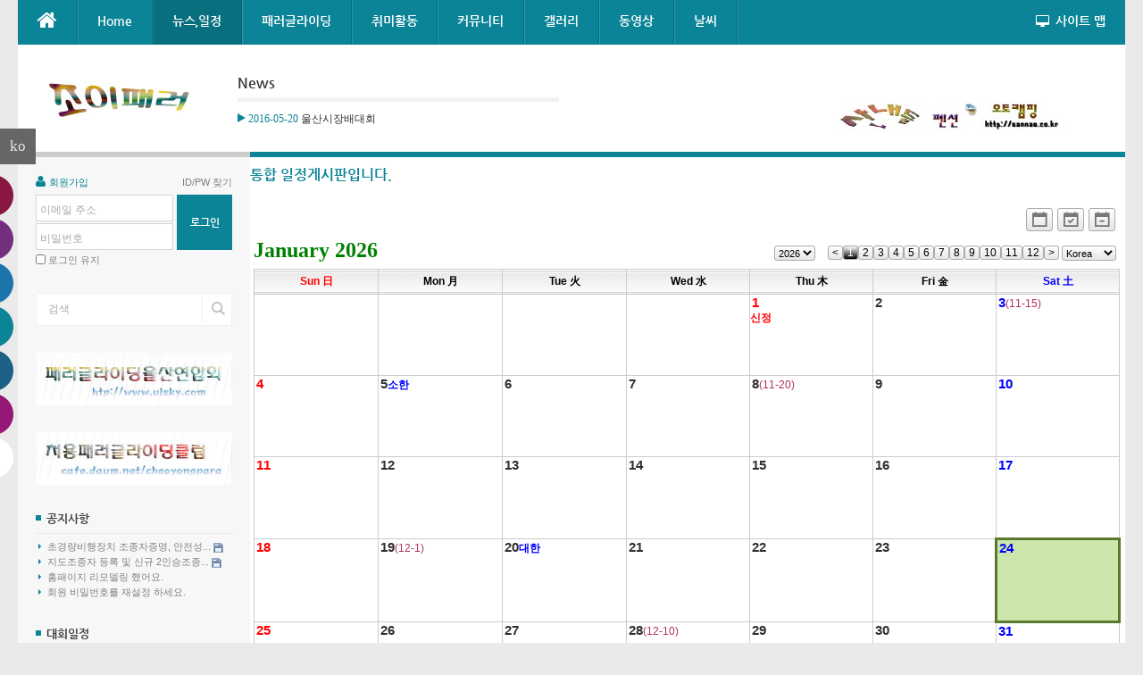

--- FILE ---
content_type: text/html; charset=UTF-8
request_url: http://joypara.com/xe/page_eLJd13
body_size: 10181
content:
<!DOCTYPE html>
<html lang="ko">
<head>
<!-- META -->
<meta charset="utf-8">
<meta name="Generator" content="XpressEngine">
<meta http-equiv="X-UA-Compatible" content="IE=edge">
<meta http-equiv="X-UA-Compatible" content="IE=edge">
<!-- TITLE -->
<title>뉴스일정</title>
<!-- CSS -->
<link rel="stylesheet" href="/xe/common/css/xe.min.css?20200407115812" />
<link rel="stylesheet" href="/xe/layouts/neat/css/cameron.responsive.css?20150818070555" />
<link rel="stylesheet" href="/xe/layouts/neat/css/layout.css?20150818070555" />
<link rel="stylesheet" href="/xe/layouts/neat/fonts/nanumgothic.css?20150818070557" />
<link rel="stylesheet" href="/xe/layouts/neat/css/colorset4.css?20150818070555" />
<link rel="stylesheet" href="/xe/common/js/plugins/ui/jquery-ui.min.css?20200407115907" />
<link rel="stylesheet" href="/xe/layouts/neat/cpreview/spectrum.css?20150818070555" />
<link rel="stylesheet" href="/xe/layouts/neat/cpreview/cpreview.css?20150818070555" />
<link rel="stylesheet" href="/xe/modules/editor/styles/ckeditor_light/style.css?20200407115918" />
<link rel="stylesheet" href="/xe/widgets/cameronListOne/skins/neat_news_ticker/neat_news_ticker.css?20150818070504" />
<link rel="stylesheet" href="/xe/widgetstyles/neat_more/neat_more.css?20150818070430" />
<link rel="stylesheet" href="/xe/widgets/login_info/skins/neat/neatSign.css?20150818070509" />
<link rel="stylesheet" href="/xe/widgets/content/skins/neat_side_list/neat_side_list.css?20150818070509" />
<link rel="stylesheet" href="/xe/widgetstyles/neat_side/neat_side.css?20150818070430" />
<link rel="stylesheet" href="/xe/widgets/calendar_plannerXE123/skins/default/css/common.css?20200407115215" />
<link rel="stylesheet" href="/xe/widgets/calendar_plannerXE123/skins/default/css/white.css?20200407115215" />
<link rel="stylesheet" href="/xe/widgets/calendar_plannerXE123/skins/default/css/planner123_calendar_white.css?20200407115215" />
<link rel="stylesheet" href="/xe/widgets/calendar_plannerXE123/skins/default/xeicon2/xeicon.min.css?20200407115215" />
<link rel="stylesheet" href="/xe/widgetstyles/neat_slider_ws/neat_slider_ws.css?20150818070430" />
<link rel="stylesheet" href="/xe/addons/cameron_mobile_nav/css/cameron_mobile_navr.css?20150818070614" />
<link rel="stylesheet" href="/xe/addons/cameron_plugin/css/cameron_plugin.css?20150818111549" />
<link rel="stylesheet" href="/xe/files/faceOff/198/layout.css?20150822194716" />
<!-- JS -->
<script>
var current_url = "http://joypara.com/xe/?mid=page_eLJd13";
var request_uri = "http://joypara.com/xe/";
var current_mid = "page_eLJd13";
var waiting_message = "서버에 요청 중입니다. 잠시만 기다려주세요.";
var ssl_actions = new Array();
var default_url = "http://joypara.com/xe/";
</script>
<!--[if lt IE 9]><script src="/xe/common/js/jquery-1.x.min.js?20200407115813"></script>
<![endif]--><!--[if gte IE 9]><!--><script src="/xe/common/js/jquery.min.js?20200407115813"></script>
<!--<![endif]--><script src="/xe/common/js/x.min.js?20200407115813"></script>
<script src="/xe/common/js/xe.min.js?20200407115813"></script>
<script src="/xe/layouts/neat/js/modernizr.custom.js?20150818070558"></script>
<script src="/xe/widgets/cameronListOne/skins/neat_news_ticker/neat_news_ticker.js?20150818070505"></script>
<script src="/xe/widgets/login_info/skins/neat/neatSign.js?20150818070509"></script>
<script src="/xe/widgets/calendar_plannerXE123/skins/default/js/plannerXE123_widget.js?20200407115215"></script>
<script src="/xe/addons/cameron_plugin/js/cameron_plugin.js?20150818111549"></script>
<!-- RSS -->
<!-- ICON -->

<script>
						if(!captchaTargetAct) {var captchaTargetAct = [];}
						captchaTargetAct.push("procBoardInsertDocument","procBoardInsertComment","procIssuetrackerInsertIssue","procIssuetrackerInsertHistory","procTextyleInsertComment");
						</script>
<script>
						if(!captchaTargetAct) {var captchaTargetAct = [];}
						captchaTargetAct.push("procMemberFindAccount","procMemberResendAuthMail","procMemberInsert");
						</script>



<script type="text/javascript">  
var _gaq = _gaq || [];  
_gaq.push(['_setAccount', 'UA-70793390-1']); 
_gaq.push(['_trackPageview']);  
(function() 
{    
var ga = document.createElement('script'); ga.type = 'text/javascript'; ga.async = true;    
ga.src = ('https:' == document.location.protocol ? 'https://ssl' : 'http://www') + '.google-analytics.com/ga.js';    
var s = document.getElementsByTagName('script')[0]; s.parentNode.insertBefore(ga, s);  
}
)();
</script>


    <link rel="EditURI" type="application/rsd+xml" title="RSD" href="http://joypara.com/xe/page_eLJd13/api" />
<link href="//maxcdn.bootstrapcdn.com/font-awesome/4.2.0/css/font-awesome.min.css" rel="stylesheet">
<link rel="canonical" href="http://joypara.com/xe/page_eLJd13" />
<meta property="og:locale" content="ko_KR" />
<meta property="og:type" content="website" />
<meta property="og:url" content="http://joypara.com/xe/page_eLJd13" />
<meta property="og:title" content="뉴스일정" />
<style type="text/css" id="settings">
.bd, .bd select, .bd button, .bd table{font-family:'Nanum Gothic','Malgun Gothic',돋움,sans-serif !important}
.bd input, .bd textarea{font-family:돋움,sans-serif !important}
.bd .ngeb{font-family:'Nanum Gothic','Malgun Gothic',돋움,sans-serif !important; font-weight:700}
.bd{color:#777}
.bd a{-ms-transition:all .2s; -moz-transition:all .1s; -o-transition:all .1s; -webkit-transition:all .1s; transition:all .1s; color:#777}
.bd_zine h3{text-shadow:none !important; color:#333}
.bd_hd{padding:0 !important}
.bd_zine.zine li{margin:0; padding:12px 8px 12px 12px}
.bd_zine .cnt{font-family:돋움,sans-serif; margin-top:10px; font-size:12px; color:#888}
.bd_zine.zine .info .itm{margin:20px 7px 0 0}
.bd_zine.card li{background:#f8f8f8}
.bd_zine.card .hx,
.bd_zine.card .notice a{border-radius:0}
.bd_zine.card h3{color:#333 !important}
.bd .card1{margin-top:-20px}
.bd_tb_lst td.title{font-family:돋움,sans-serif}
.bd_tb_lst th,
.bd_tb_lst td{padding:10px 12px}
.bd_tb_lst .notice td, .bd_zine li.notice, .bd_tb_lst .select, .bd_tb_lst tbody tr:hover{background-color:#f9f9f9; -ms-transition:all .1s; -moz-transition:all .1s; -o-transition:all .1s; -webkit-transition:all .1s; transition:all .1s}
.bd_tb_lst{margin-top:0}
.btn_img{height:auto; padding:8px 15px 8px 15px; font-size:12px}
.btn_img.no{height:auto; padding:8px 15px 8px 15px}
.bd .ico_16px{display:none}
.bd .bd_srch_btm .ico_16px{display:inline-block}
.bd .tx_ico_chk{display:none}
.bd_srch_btm .select{padding:8px 4px 7px 4px}
.bd .itx,
.bd select{color:#777}
.bd_srch_btm.on .search{top:8px}</style><script>
//<![CDATA[
xe.current_lang = "ko";
xe.cmd_find = "찾기";
xe.cmd_cancel = "취소";
xe.cmd_confirm = "확인";
xe.msg_no_root = "루트는 선택 할 수 없습니다.";
xe.msg_no_shortcut = "바로가기는 선택 할 수 없습니다.";
xe.msg_select_menu = "대상 메뉴 선택";
//]]>
</script>
</head>
<body>
<body id="main" class="colorset4">
<p class="skipNav"><a href="#content" id="skip" tabindex="1">본문으로 바로가기</a></p>
<div id="cameron-body">
	<header id="header" class="cameron-container boxs">
		<div class="neat-top cameron-row boxs">
			<div id="main-menu" class="cameron-md-10 boxs"><nav id="main-nav" class="visible-lg visible-md newclearfix">
	<ul id="sf-menu">
		<li class="navHome"><a class="nav1st" href="http://joypara.com/xe/"><i class="fa fa-home icon-home"></i></a></li>
		<li>
			<a class="nav1st" href="/xe/page_saNL37">Home</a>
						<ul>
				<li>
					<a class="nav2nd" href="/xe/noticeboard">공지사항</a>
														</li><li>
					<a class="nav2nd" href="/xe/ismboard">인사말</a>
														</li><li>
					<a class="nav2nd" href="/xe/profileboard">프로필</a>
														</li><li>
					<a class="nav2nd" href="/xe/yhboard">연혁</a>
														</li><li>
					<a class="nav2nd" href="/xe/jjdboard">조직도</a>
														</li>			</ul>		</li><li class="current1">
			<a class="nav1st" href="/xe/page_eLJd13">뉴스,일정</a>
						<ul>
				<li>
					<a class="nav2nd" href="/xe/newsboard">주요뉴스</a>
														</li><li>
					<a class="nav2nd" href="/xe/contestboard">대회일정</a>
														</li><li>
					<a class="nav2nd" href="/xe/scheduleboard">일정관리</a>
														</li><li>
					<a class="nav2nd" href="/xe/meetingboard">같이가요</a>
														</li>			</ul>		</li><li>
			<a class="nav1st" href="/xe/paragliding">패러글라이딩</a>
						<ul>
				<li>
					<a class="nav2nd" href="/xe/para1board">패러글라이딩기초</a>
														</li><li>
					<a class="nav2nd" href="/xe/para2board">나대로패러강좌</a>
														</li><li>
					<a class="nav2nd" href="/xe/para3board">데이터분석및항로개발</a>
														</li><li>
					<a class="nav2nd" href="/xe/para4board">패러관련장비정보</a>
														</li><li>
					<a class="nav2nd" href="/xe/para5board">활공장소개하기</a>
														</li><li>
					<a class="nav2nd" href="/xe/para6board">클럽&amp;스쿨링크</a>
														</li><li>
					<a class="nav2nd" href="/xe/para7board">관련협회링크</a>
														</li><li>
					<a class="nav2nd" href="/xe/para8board">활공장비업체링크</a>
														</li>			</ul>		</li><li>
			<a class="nav1st" href="/xe/hobby">취미활동</a>
						<ul>
				<li>
					<a class="nav2nd" href="/xe/hamboard">아마추어무선</a>
														</li><li>
					<a class="nav2nd" href="/xe/tourboard">여행</a>
														</li><li>
					<a class="nav2nd" href="/xe/photomovieboard">사진&amp;비디오</a>
														</li><li>
					<a class="nav2nd" href="/xe/fishingboard">낚시</a>
														</li><li>
					<a class="nav2nd" href="/xe/hobbysiteboard">관련사이트</a>
														</li>			</ul>		</li><li>
			<a class="nav1st" href="/xe/community">커뮤니티</a>
						<ul>
				<li>
					<a class="nav2nd" href="/xe/freeboard">자유게시판</a>
														</li><li>
					<a class="nav2nd" href="/xe/qnaboard">묻고 답하기</a>
														</li><li>
					<a class="nav2nd" href="/xe/linkboard">추천사이트</a>
														</li><li>
					<a class="nav2nd" href="/xe/playskyboard">활동일지</a>
														</li><li>
					<a class="nav2nd" href="/xe/marketboard">자유장터</a>
														</li><li>
					<a class="nav2nd" href="/xe/databoard">자료실</a>
														</li><li>
					<a class="nav2nd" href="/xe/guestboard">방명록</a>
														</li><li>
					<a class="nav2nd" href="/xe/bookboard">읽기쓰기퍼오기</a>
														</li>			</ul>		</li><li>
			<a class="nav1st" href="/xe/gallery">갤러리</a>
						<ul>
				<li>
					<a class="nav2nd" href="/xe/photo1board">동호인사진</a>
														</li><li>
					<a class="nav2nd" href="/xe/photo2board">레포츠갤러리</a>
														</li><li>
					<a class="nav2nd" href="/xe/photo3board">활동기록사진</a>
														</li><li>
					<a class="nav2nd" href="/xe/photo4board">자유갤러리</a>
														</li>			</ul>		</li><li>
			<a class="nav1st" href="/xe/movie">동영상</a>
						<ul>
				<li>
					<a class="nav2nd" href="/xe/movie1board">제작동영상</a>
														</li><li>
					<a class="nav2nd" href="/xe/movie2board">동영상링크</a>
														</li><li>
					<a class="nav2nd" href="/xe/movie3board">기타동영상</a>
														</li>			</ul>		</li><li>
			<a class="nav1st" href="/xe/page_NaFG89">날씨</a>
								</li>	</ul>
</nav></div>
			<div id="sitemap" class="visible-lg visible-md cameron-md-2 boxs"><a id="sitemap-link" href="#"><i class="fa fa-desktop icon-desktop"></i> 사이트 맵</a>
<span id="sitemapArrow"></span>
<nav id="sitemap-nav">
	<ul id="sitemap-list">
		<li>
			<a class="nav1st" href="/xe/page_saNL37">Home</a>
						<ul>
				<li>
					<a class="nav2nd" href="/xe/noticeboard">공지사항</a>
														</li><li>
					<a class="nav2nd" href="/xe/ismboard">인사말</a>
														</li><li>
					<a class="nav2nd" href="/xe/profileboard">프로필</a>
														</li><li>
					<a class="nav2nd" href="/xe/yhboard">연혁</a>
														</li><li>
					<a class="nav2nd" href="/xe/jjdboard">조직도</a>
														</li>			</ul>		</li><li class="current1">
			<a class="nav1st" href="/xe/page_eLJd13">뉴스,일정</a>
						<ul>
				<li>
					<a class="nav2nd" href="/xe/newsboard">주요뉴스</a>
														</li><li>
					<a class="nav2nd" href="/xe/contestboard">대회일정</a>
														</li><li>
					<a class="nav2nd" href="/xe/scheduleboard">일정관리</a>
														</li><li>
					<a class="nav2nd" href="/xe/meetingboard">같이가요</a>
														</li>			</ul>		</li><li>
			<a class="nav1st" href="/xe/paragliding">패러글라이딩</a>
						<ul>
				<li>
					<a class="nav2nd" href="/xe/para1board">패러글라이딩기초</a>
														</li><li>
					<a class="nav2nd" href="/xe/para2board">나대로패러강좌</a>
														</li><li>
					<a class="nav2nd" href="/xe/para3board">데이터분석및항로개발</a>
														</li><li>
					<a class="nav2nd" href="/xe/para4board">패러관련장비정보</a>
														</li><li>
					<a class="nav2nd" href="/xe/para5board">활공장소개하기</a>
														</li><li>
					<a class="nav2nd" href="/xe/para6board">클럽&amp;스쿨링크</a>
														</li><li>
					<a class="nav2nd" href="/xe/para7board">관련협회링크</a>
														</li><li>
					<a class="nav2nd" href="/xe/para8board">활공장비업체링크</a>
														</li>			</ul>		</li><li>
			<a class="nav1st" href="/xe/hobby">취미활동</a>
						<ul>
				<li>
					<a class="nav2nd" href="/xe/hamboard">아마추어무선</a>
														</li><li>
					<a class="nav2nd" href="/xe/tourboard">여행</a>
														</li><li>
					<a class="nav2nd" href="/xe/photomovieboard">사진&amp;비디오</a>
														</li><li>
					<a class="nav2nd" href="/xe/fishingboard">낚시</a>
														</li><li>
					<a class="nav2nd" href="/xe/hobbysiteboard">관련사이트</a>
														</li>			</ul>		</li><li>
			<a class="nav1st" href="/xe/community">커뮤니티</a>
						<ul>
				<li>
					<a class="nav2nd" href="/xe/freeboard">자유게시판</a>
														</li><li>
					<a class="nav2nd" href="/xe/qnaboard">묻고 답하기</a>
														</li><li>
					<a class="nav2nd" href="/xe/linkboard">추천사이트</a>
														</li><li>
					<a class="nav2nd" href="/xe/playskyboard">활동일지</a>
														</li><li>
					<a class="nav2nd" href="/xe/marketboard">자유장터</a>
														</li><li>
					<a class="nav2nd" href="/xe/databoard">자료실</a>
														</li><li>
					<a class="nav2nd" href="/xe/guestboard">방명록</a>
														</li><li>
					<a class="nav2nd" href="/xe/bookboard">읽기쓰기퍼오기</a>
														</li>			</ul>		</li><li>
			<a class="nav1st" href="/xe/gallery">갤러리</a>
						<ul>
				<li>
					<a class="nav2nd" href="/xe/photo1board">동호인사진</a>
														</li><li>
					<a class="nav2nd" href="/xe/photo2board">레포츠갤러리</a>
														</li><li>
					<a class="nav2nd" href="/xe/photo3board">활동기록사진</a>
														</li><li>
					<a class="nav2nd" href="/xe/photo4board">자유갤러리</a>
														</li>			</ul>		</li><li>
			<a class="nav1st" href="/xe/movie">동영상</a>
						<ul>
				<li>
					<a class="nav2nd" href="/xe/movie1board">제작동영상</a>
														</li><li>
					<a class="nav2nd" href="/xe/movie2board">동영상링크</a>
														</li><li>
					<a class="nav2nd" href="/xe/movie3board">기타동영상</a>
														</li>			</ul>		</li><li>
			<a class="nav1st" href="/xe/page_NaFG89">날씨</a>
								</li>	</ul>
</nav>
</div>
		</div>
		
		<div class="neat-header cameron-row boxs">
			<div class="neat-header-v">
				<div class="logo_header boxs">
					<a href="http://joypara.com" id="logo" tabindex="2">
													<img src="http://joypara.com/xe/files/attach/images/198/bb75aa727f09dc637b28b74e06f62f57.jpg">
											</a>
				</div>
																											<div class="news_header boxs">
										<div class="xe-widget-wrapper " style=""><div id="neat_more2" class="neat_more">
	<div class="moreTitle newclearfix">
		<h4>
						News					</h4>
					</div>
    <div style="*zoom:1;padding:0px 0px 0px 0px !important;"><script type="text/javascript">
jQuery(function($){
	$('#ticker2').list_ticker({
		speed:5000,
		effect:'slide',
		random:false
	});
})
</script>
<ul id="ticker2" class="neat_news_ticker">
	<li>
		<a href="/xe/5085"><span class="news_arrow"></span>
											<span class="date">2016-05-20</span>													<span class="title">울산시장배대회</span>
																	</a>
	</li><li>
		<a href="/xe/5084"><span class="news_arrow"></span>
											<span class="date">2016-05-20</span>													<span class="title">울산시장배대회</span>
																	</a>
	</li><li>
		<a href="/xe/5083"><span class="news_arrow"></span>
											<span class="date">2016-05-20</span>													<span class="title">한마음대축전</span>
																	</a>
	</li><li>
		<a href="/xe/5082"><span class="news_arrow"></span>
											<span class="date">2016-05-20</span>													<span class="title">한마음대축전</span>
																	</a>
	</li></ul></div></div></div>
				</div>								<div class="banner_header boxs"><a href="http://sannae.co.kr" target="_blank"><img src="/xe/files/faceOff/198/images/mainscreen.jpg" border="0" alt="산내들캠프"></a></div>
				<div class="login-header boxs">
					<div class="xe-widget-wrapper " style=""><div style="*zoom:1;padding:0px 0px 0px 0px !important;"><form id="fo_login_widget" action="/xe/index.php?act=procMemberLogin" method="post"  class="account"><input type="hidden" name="error_return_url" value="/xe/page_eLJd13" /><input type="hidden" name="mid" value="page_eLJd13" /><input type="hidden" name="vid" value="" /><input type="hidden" name="ruleset" value="@login" />
	<fieldset id="acField">
		<input type="hidden" name="act" value="procMemberLogin" />
		<input type="hidden" name="success_return_url" value="/xe/page_eLJd13" />
		<input type="hidden" name="xe_validator_id" value="widgets/login_info/skins/neat/login_form/1" />
		<div class="helpSign newclearfix">
			<a class="signup" href="/xe/index.php?mid=page_eLJd13&amp;act=dispMemberSignUpForm"><i class="fa fa-user"></i> 회원가입</a> 
			<a class="help" href="/xe/index.php?mid=page_eLJd13&amp;act=dispMemberFindAccount">ID/PW 찾기</a>
		</div>
				<div class="newclearfix">
			<div class="idpw">
				<div class="id">
									<label for="user_id">이메일 주소</label>
					<input name="user_id" id="user_id" type="email" required onBlur="if(this.value.length!=0){this.style.backgroundColor='#ffffff'}else{this.style.backgroundColor='transparent'};" />
								</div>
				<div class="pw">
					<label for="user_pw">비밀번호</label>
					<input name="password" id="user_pw" type="password" required onBlur="if(this.value.length!=0){this.style.backgroundColor='#ffffff'}else{this.style.backgroundColor='transparent'};" />
				</div>
			</div>
			<div class="sButton"><input type="submit" value="로그인" /></div>
		</div>
		<div class="keep newclearfix">
			<input type="checkbox" name="keep_signed" id="keep_signed" value="Y" />
			<label for="keep_signed">로그인 유지</label>
		</div>
		<div class="acWarning">브라우저를 닫더라도 로그인이 계속 유지될 수 있습니다. 로그인 유지 기능을 사용할 경우 다음 접속부터는 로그인할 필요가 없습니다. 단, 게임방, 학교 등 공공장소에서 이용 시 개인정보가 유출될 수 있으니 꼭 로그아웃을 해주세요.</div>
	</fieldset>
</form></div></div>
				</div>
			</div>
		</div>
	</header>
	
	<section id="contents" class="cameron-container boxs">
		<div class="cameron-row boxs">
			<aside id="sidebar" class="cameron-md-custom boxs">
	<div class="side-widget side-login newclearfix">
		<div class="xe-widget-wrapper " style=""><div style="*zoom:1;padding:0px 0px 0px 0px !important;"><form id="fo_login_widget" action="/xe/index.php?act=procMemberLogin" method="post"  class="account"><input type="hidden" name="error_return_url" value="/xe/page_eLJd13" /><input type="hidden" name="mid" value="page_eLJd13" /><input type="hidden" name="vid" value="" /><input type="hidden" name="ruleset" value="@login" />
	<fieldset id="acField">
		<input type="hidden" name="act" value="procMemberLogin" />
		<input type="hidden" name="success_return_url" value="/xe/page_eLJd13" />
		<input type="hidden" name="xe_validator_id" value="widgets/login_info/skins/neat/login_form/1" />
		<div class="helpSign newclearfix">
			<a class="signup" href="/xe/index.php?mid=page_eLJd13&amp;act=dispMemberSignUpForm"><i class="fa fa-user"></i> 회원가입</a> 
			<a class="help" href="/xe/index.php?mid=page_eLJd13&amp;act=dispMemberFindAccount">ID/PW 찾기</a>
		</div>
				<div class="newclearfix">
			<div class="idpw">
				<div class="id">
									<label for="user_id">이메일 주소</label>
					<input name="user_id" id="user_id" type="email" required onBlur="if(this.value.length!=0){this.style.backgroundColor='#ffffff'}else{this.style.backgroundColor='transparent'};" />
								</div>
				<div class="pw">
					<label for="user_pw">비밀번호</label>
					<input name="password" id="user_pw" type="password" required onBlur="if(this.value.length!=0){this.style.backgroundColor='#ffffff'}else{this.style.backgroundColor='transparent'};" />
				</div>
			</div>
			<div class="sButton"><input type="submit" value="로그인" /></div>
		</div>
		<div class="keep newclearfix">
			<input type="checkbox" name="keep_signed" id="keep_signed" value="Y" />
			<label for="keep_signed">로그인 유지</label>
		</div>
		<div class="acWarning">브라우저를 닫더라도 로그인이 계속 유지될 수 있습니다. 로그인 유지 기능을 사용할 경우 다음 접속부터는 로그인할 필요가 없습니다. 단, 게임방, 학교 등 공공장소에서 이용 시 개인정보가 유출될 수 있으니 꼭 로그아웃을 해주세요.</div>
	</fieldset>
</form></div></div>
	</div>
	<div class="side-widget newclearfix">
		<form action="http://joypara.com/xe/" method="post"  id="sideSearch" class="newclearfix">
			<input type="hidden" name="vid" value="" />
			<input type="hidden" name="mid" value="page_eLJd13" />
			<input type="hidden" name="act" value="IS" />
			<input type="hidden" name="where" value="" />
			<input type="hidden" name="search_target" value="title_content" />
			<input type="text" name="is_keyword" id="search_input" class="inputText" placeholder="검색" value="" />
			<input type="submit" class="submit search_submit" value="" />
		</form>
	</div>	<div class="side-widget newclearfix">
		<a href="http://www.ulsky.com" target="_blank"><img src="/xe/files/faceOff/198/images/b-3.jpg" border="0" alt="패러글라이딩울산연합회"></a>	</div>		<div class="side-widget newclearfix">
		<a href="http://cafe.daum.net/cheoyongpara" target="_blank"><img src="/xe/files/faceOff/198/images/cheo.jpg" border="0" alt="처용패러글라이딩클럽"></a>	</div>	
	<div class="side-widget newclearfix">
																	<div class="xe-widget-wrapper " style=""><div class="neat_side newclearfix">
	<h4>
		<span class="title_square"></span>
				<a href="/xe/noticeboard">공지사항 <i class="fa fa-angle-right"></i></a>
			</h4>
	<div class="newclearfix"><div style="*zoom:1;padding:0px 0px 0px 0px !important;"><ul class="neat_side_list">
	<li class="newclearfix">
		<a href="/xe/noticeboard/4776"><span class="title_arrow"></span>초경량비행장치 조종자증명, 안전성... <img src="http://joypara.com/xe/modules/document/tpl/icons//file.gif" alt="file" title="file" style="margin-right:2px;" /></a>
	</li><li class="newclearfix">
		<a href="/xe/noticeboard/4267"><span class="title_arrow"></span>지도조종자 등록 및 신규 2인승조종... <img src="http://joypara.com/xe/modules/document/tpl/icons//file.gif" alt="file" title="file" style="margin-right:2px;" /></a>
	</li><li class="newclearfix">
		<a href="/xe/noticeboard/3869"><span class="title_arrow"></span>홈패이지 리모델링 했어요. </a>
	</li><li class="newclearfix">
		<a href="/xe/noticeboard/3698"><span class="title_arrow"></span>회원 비밀번호를 재설정 하세요. </a>
	</li></ul>
</div></div>
</div>
</div>
	</div>		<div class="side-widget newclearfix">
																	<div class="xe-widget-wrapper " style=""><div class="neat_side newclearfix">
	<h4>
		<span class="title_square"></span>
				<a href="/xe/contestboard">대회일정 <i class="fa fa-angle-right"></i></a>
			</h4>
	<div class="newclearfix"><div style="*zoom:1;padding:0px 0px 0px 0px !important;"><ul class="neat_side_list">
	<li class="newclearfix">
		<a href="/xe/contestboard/5085"><span class="title_arrow"></span>울산시장배대회 </a>
	</li><li class="newclearfix">
		<a href="/xe/contestboard/5084"><span class="title_arrow"></span>울산시장배대회 </a>
	</li><li class="newclearfix">
		<a href="/xe/contestboard/5083"><span class="title_arrow"></span>한마음대축전 </a>
	</li><li class="newclearfix">
		<a href="/xe/contestboard/5082"><span class="title_arrow"></span>한마음대축전 </a>
	</li></ul>
</div></div>
</div>
</div>
	</div>		<div class="side-widget newclearfix">
																	<div class="xe-widget-wrapper " style=""><div class="neat_side newclearfix">
	<h4>
		<span class="title_square"></span>
				<a href="/xe/meetingboard">같이가요 <i class="fa fa-angle-right"></i></a>
			</h4>
	<div class="newclearfix"><div style="*zoom:1;padding:0px 0px 0px 0px !important;"><ul class="neat_side_list">
	<li class="newclearfix">
		<a href="/xe/meetingboard/4973"><span class="title_arrow"></span>토,일 사천대회 갑니다. </a>
	</li><li class="newclearfix">
		<a href="/xe/meetingboard/4683"><span class="title_arrow"></span>함안 자양산 갑니다. </a>
	</li><li class="newclearfix">
		<a href="/xe/meetingboard/4669"><span class="title_arrow"></span>동풍 들어오고 비안오면 간월재 뱅... </a>
	</li><li class="newclearfix">
		<a href="/xe/meetingboard/4462"><span class="title_arrow"></span>간월재 뱅가실분 연락주세요. </a>
	</li></ul>
</div></div>
</div>
</div>
	</div>	<div class="side-widget newclearfix">
		<p>       <img src="/xe/files/faceOff/198/images/telinfo.gif" border="0"></p>	</div></aside>
			<section id="content" class="widget-page newclearfix">
												<div class="content newclearfix">
										<div class="xe-widget-wrapper " style="width: 100%; float: left;"><div id="neat_slider2_ws" class="neat_slider_ws">
	<div class="sliderTitle newclearfix">
		<h4>통합 일정게시판입니다.</h4>
		<div class="sliderArrow"><span id="slider2Prev"></span><span id="slider2Next"></span></div>
	</div>
    <div style="*zoom:1;padding:0px 0px 0px 0px !important;"><!--PlannerXE123 Widget V570(1.11.6+5.4.45)-->
<div id='standard_planner123' class="planner123">
<div class="infoView">
<ul style='float:right;'>
<li style='float:left; list-style-type:none;'><a href="/xe/index.php?mid=page_eLJd13&amp;pOption_2=M" title="Monthly"><i class="xi xi-calendar xi-1-5x xi-border"></i></a></li>
<li style='float:left; list-style-type:none;'><a href="/xe/index.php?mid=page_eLJd13&amp;pOption_2=W2" title="2weeks"><i class="xi xi-calendar-check xi-1-5x xi-border"></i></a</li>
<li style='float:left; list-style-type:none;'><a href="/xe/index.php?mid=page_eLJd13&amp;pOption_2=W1" title="1week"><i class="xi xi-calendar-remove xi-1-5x xi-border"></i></a></li>
</ul>
</div>
<div class="planner_control">
<div class="planner_this">
<span>January&nbsp;2026</span>
</div>
<div class="planner_navigation">
<form style="float:left; width:60px;" name = "fm_select_year"><input type="hidden" name="error_return_url" value="/xe/page_eLJd13" /><input type="hidden" name="act" value="" /><input type="hidden" name="mid" value="page_eLJd13" /><input type="hidden" name="vid" value="" />
<select style ="height:17px; margin:0; padding:0; font-size:11px;" name="selectyear" onchange="document.location.href='/xe/index.php?mid=page_eLJd13&amp;pGanjioption=1&amp;pHoliday_cnt=kor&pOption_2=M&pYear=' + this.options[this.selectedIndex].value +'&pMonth=1'">
<option value='2026'>2026</option>
<option value='2036'>2036</option>")
<option value='2035'>2035</option>")
<option value='2034'>2034</option>")
<option value='2033'>2033</option>")
<option value='2032'>2032</option>")
<option value='2031'>2031</option>")
<option value='2030'>2030</option>")
<option value='2029'>2029</option>")
<option value='2028'>2028</option>")
<option value='2027'>2027</option>")
<option value='2026'>2026</option>")
<option value='2025'>2025</option>")
<option value='2024'>2024</option>")
<option value='2023'>2023</option>")
<option value='2022'>2022</option>")
<option value='2021'>2021</option>")
</select></form>
<a style="float:left;" href="/xe/index.php?mid=page_eLJd13&amp;pGanjioption=1&amp;pHoliday_cnt=kor&pOption_2=M&pYear=2026&pMonth=0"><span class="month_button" title="previous month"><</span></a>
<a style="float:left;" href="/xe/index.php?mid=page_eLJd13&amp;pGanjioption=1&amp;pHoliday_cnt=kor&pOption_2=M&pYear=2026&pMonth=1"><span class="month_button_on" title="1 월" >1</span></a>
<a style="float:left;" href="/xe/index.php?mid=page_eLJd13&amp;pGanjioption=1&amp;pHoliday_cnt=kor&pOption_2=M&pYear=2026&pMonth=2"><span class="month_button" title="2 월" >2</span></a>
<a style="float:left;" href="/xe/index.php?mid=page_eLJd13&amp;pGanjioption=1&amp;pHoliday_cnt=kor&pOption_2=M&pYear=2026&pMonth=3"><span class="month_button" title="3 월" >3</span></a>
<a style="float:left;" href="/xe/index.php?mid=page_eLJd13&amp;pGanjioption=1&amp;pHoliday_cnt=kor&pOption_2=M&pYear=2026&pMonth=4"><span class="month_button" title="4 월" >4</span></a>
<a style="float:left;" href="/xe/index.php?mid=page_eLJd13&amp;pGanjioption=1&amp;pHoliday_cnt=kor&pOption_2=M&pYear=2026&pMonth=5"><span class="month_button" title="5 월" >5</span></a>
<a style="float:left;" href="/xe/index.php?mid=page_eLJd13&amp;pGanjioption=1&amp;pHoliday_cnt=kor&pOption_2=M&pYear=2026&pMonth=6"><span class="month_button" title="6 월" >6</span></a>
<a style="float:left;" href="/xe/index.php?mid=page_eLJd13&amp;pGanjioption=1&amp;pHoliday_cnt=kor&pOption_2=M&pYear=2026&pMonth=7"><span class="month_button" title="7 월" >7</span></a>
<a style="float:left;" href="/xe/index.php?mid=page_eLJd13&amp;pGanjioption=1&amp;pHoliday_cnt=kor&pOption_2=M&pYear=2026&pMonth=8"><span class="month_button" title="8 월" >8</span></a>
<a style="float:left;" href="/xe/index.php?mid=page_eLJd13&amp;pGanjioption=1&amp;pHoliday_cnt=kor&pOption_2=M&pYear=2026&pMonth=9"><span class="month_button" title="9 월" >9</span></a>
<a style="float:left;" href="/xe/index.php?mid=page_eLJd13&amp;pGanjioption=1&amp;pHoliday_cnt=kor&pOption_2=M&pYear=2026&pMonth=10"><span class="month_button" title="10 월" >10</span></a>
<a style="float:left;" href="/xe/index.php?mid=page_eLJd13&amp;pGanjioption=1&amp;pHoliday_cnt=kor&pOption_2=M&pYear=2026&pMonth=11"><span class="month_button" title="11 월" >11</span></a>
<a style="float:left;" href="/xe/index.php?mid=page_eLJd13&amp;pGanjioption=1&amp;pHoliday_cnt=kor&pOption_2=M&pYear=2026&pMonth=12"><span class="month_button" title="12 월" >12</span></a>
<a style="float:left;" href="/xe/index.php?mid=page_eLJd13&amp;pGanjioption=1&amp;pHoliday_cnt=kor&pOption_2=M&pYear=2026&pMonth=2"><span class="month_button" title="next month">></span></a>
<span style="float:left;">&nbsp;</span>
<form style="float:left; width:65px;" name = "fm_holiday_cnt"><input type="hidden" name="error_return_url" value="/xe/page_eLJd13" /><input type="hidden" name="act" value="" /><input type="hidden" name="mid" value="page_eLJd13" /><input type="hidden" name="vid" value="" />
<select style ="height:17px; margin:0; padding:0; font-size:11px;" name="selectcountry" onchange="document.location.href='/xe/index.php?mid=page_eLJd13&amp;pGanjioption=1&pHoliday_cnt=' + this.options[this.selectedIndex].value">
<option value='kor'>Korea</option>
<option value='kor'>Korea</option>
<option value='usa'>U.S.A</option>
<option value='chn'>China</option>
<option value='jpn'>Japan</option>
<option value='can'>Canada</option>
<option value='vnm'>Vietnam</option>
<option value='tur'>Turkey</option>
<option value='user'>User</option>
<option value='default'>Default</option>
</select></form>
</div>
</div>
<table class='planner_calendar' summary='PlannerXE123'><thead><tr><th scope='col' width='14%'><div class='wd_border holiday'><div class='wd_title'>Sun 日</div></div></th><th scope='col' width='14%'><div class='wd_border'><div class='wd_title'>Mon 月</div></div></th><th scope='col' width='14%'><div class='wd_border'><div class='wd_title'>Tue 火</div></div></th><th scope='col' width='14%'><div class='wd_border'><div class='wd_title'>Wed 水</div></div></th><th scope='col' width='14%'><div class='wd_border'><div class='wd_title'>Thu 木</div></div></th><th scope='col' width='14%'><div class='wd_border'><div class='wd_title'>Fri 金</div></div></th><th scope='col' width='14%'><div class='wd_border saturday'><div class='wd_title'>Sat 土</div></div></th></tr></thead><tbody><tr id='planner_week0'><td bgcolor=transparent> <div class='planner_calendar_inner'><div style='margin:0; height:18px;'>&nbsp;</div><div id='week_schedule_0' style='position:relative;'></div></div></td>
<td bgcolor=transparent> <div class='planner_calendar_inner'></div></td>
<td bgcolor=transparent> <div class='planner_calendar_inner'></div></td>
<td bgcolor=transparent> <div class='planner_calendar_inner'></div></td>
<td class='drop' bgcolor=transparent> <div class='planner_calendar_inner'><div class='date_div' style='margin:0; height:18px;'  title=일정작성하기 ><a href=/xe/index.php?mid=contestboard&amp;pGanjioption=1&amp;act=dispBoardWrite&amp;extra_vars1=20260101 class='strong link_allow '><span class='date_label holiday font_big'>1</span><span class='holiday strong holiday_topline'>신정 </span></a></div><div id='day_schedule_container_2026-1-1'><div id='day_space_2026-1-1' ></div><div class='holiday strong holiday_bottomline'>신정 </div></div></div></td>
<td class='drop' bgcolor=transparent> <div class='planner_calendar_inner'><div class='date_div' style='margin:0; height:18px;'  title=일정작성하기 ><a href=/xe/index.php?mid=contestboard&amp;pGanjioption=1&amp;act=dispBoardWrite&amp;extra_vars1=20260102 class='strong link_allow '><span class='date_label weekday font_big'>2</span></a></div><div id='day_schedule_container_2026-1-2'><div id='day_space_2026-1-2' ></div></div></div></td>
<td class='drop' bgcolor=transparent> <div class='planner_calendar_inner'><div class='date_div' style='margin:0; height:18px;'  title=일정작성하기 ><a href=/xe/index.php?mid=contestboard&amp;pGanjioption=1&amp;act=dispBoardWrite&amp;extra_vars1=20260103 class='strong link_allow '><span class='date_label saturday font_big'>3</span><span class='lunar'>(11-15)</span></a></div><div id='day_schedule_container_2026-1-3'><div id='day_space_2026-1-3' ></div></div></div></td>
</tr>
<tr id='planner_week1'><td class='drop' bgcolor=transparent> <div class='planner_calendar_inner'><div class='date_div' style='margin:0; height:18px;'  title=일정작성하기 ><a href=/xe/index.php?mid=contestboard&amp;pGanjioption=1&amp;act=dispBoardWrite&amp;extra_vars1=20260104 class='strong link_allow '><span class='date_label holiday font_big'>4</span></a></div><div id='week_schedule_1' style='position:relative;'></div><div id='day_schedule_container_2026-1-4'><div id='day_space_2026-1-4' ></div></div></div></td>
<td class='drop' bgcolor=transparent> <div class='planner_calendar_inner'><div class='date_div' style='margin:0; height:18px;'  title=일정작성하기 ><a href=/xe/index.php?mid=contestboard&amp;pGanjioption=1&amp;act=dispBoardWrite&amp;extra_vars1=20260105 class='strong link_allow '><span class='date_label weekday font_big'>5</span><span class='seasons24 strong'>소한</span></a></div><div id='day_schedule_container_2026-1-5'><div id='day_space_2026-1-5' ></div></div></div></td>
<td class='drop' bgcolor=transparent> <div class='planner_calendar_inner'><div class='date_div' style='margin:0; height:18px;'  title=일정작성하기 ><a href=/xe/index.php?mid=contestboard&amp;pGanjioption=1&amp;act=dispBoardWrite&amp;extra_vars1=20260106 class='strong link_allow '><span class='date_label weekday font_big'>6</span></a></div><div id='day_schedule_container_2026-1-6'><div id='day_space_2026-1-6' ></div></div></div></td>
<td class='drop' bgcolor=transparent> <div class='planner_calendar_inner'><div class='date_div' style='margin:0; height:18px;'  title=일정작성하기 ><a href=/xe/index.php?mid=contestboard&amp;pGanjioption=1&amp;act=dispBoardWrite&amp;extra_vars1=20260107 class='strong link_allow '><span class='date_label weekday font_big'>7</span></a></div><div id='day_schedule_container_2026-1-7'><div id='day_space_2026-1-7' ></div></div></div></td>
<td class='drop' bgcolor=transparent> <div class='planner_calendar_inner'><div class='date_div' style='margin:0; height:18px;'  title=일정작성하기 ><a href=/xe/index.php?mid=contestboard&amp;pGanjioption=1&amp;act=dispBoardWrite&amp;extra_vars1=20260108 class='strong link_allow '><span class='date_label weekday font_big'>8</span><span class='lunar'>(11-20)</span></a></div><div id='day_schedule_container_2026-1-8'><div id='day_space_2026-1-8' ></div></div></div></td>
<td class='drop' bgcolor=transparent> <div class='planner_calendar_inner'><div class='date_div' style='margin:0; height:18px;'  title=일정작성하기 ><a href=/xe/index.php?mid=contestboard&amp;pGanjioption=1&amp;act=dispBoardWrite&amp;extra_vars1=20260109 class='strong link_allow '><span class='date_label weekday font_big'>9</span></a></div><div id='day_schedule_container_2026-1-9'><div id='day_space_2026-1-9' ></div></div></div></td>
<td class='drop' bgcolor=transparent> <div class='planner_calendar_inner'><div class='date_div' style='margin:0; height:18px;'  title=일정작성하기 ><a href=/xe/index.php?mid=contestboard&amp;pGanjioption=1&amp;act=dispBoardWrite&amp;extra_vars1=20260110 class='strong link_allow '><span class='date_label saturday font_big'>10</span></a></div><div id='day_schedule_container_2026-1-10'><div id='day_space_2026-1-10' ></div></div></div></td>
</tr>
<tr id='planner_week2'><td class='drop' bgcolor=transparent> <div class='planner_calendar_inner'><div class='date_div' style='margin:0; height:18px;'  title=일정작성하기 ><a href=/xe/index.php?mid=contestboard&amp;pGanjioption=1&amp;act=dispBoardWrite&amp;extra_vars1=20260111 class='strong link_allow '><span class='date_label holiday font_big'>11</span></a></div><div id='week_schedule_2' style='position:relative;'></div><div id='day_schedule_container_2026-1-11'><div id='day_space_2026-1-11' ></div></div></div></td>
<td class='drop' bgcolor=transparent> <div class='planner_calendar_inner'><div class='date_div' style='margin:0; height:18px;'  title=일정작성하기 ><a href=/xe/index.php?mid=contestboard&amp;pGanjioption=1&amp;act=dispBoardWrite&amp;extra_vars1=20260112 class='strong link_allow '><span class='date_label weekday font_big'>12</span></a></div><div id='day_schedule_container_2026-1-12'><div id='day_space_2026-1-12' ></div></div></div></td>
<td class='drop' bgcolor=transparent> <div class='planner_calendar_inner'><div class='date_div' style='margin:0; height:18px;'  title=일정작성하기 ><a href=/xe/index.php?mid=contestboard&amp;pGanjioption=1&amp;act=dispBoardWrite&amp;extra_vars1=20260113 class='strong link_allow '><span class='date_label weekday font_big'>13</span></a></div><div id='day_schedule_container_2026-1-13'><div id='day_space_2026-1-13' ></div></div></div></td>
<td class='drop' bgcolor=transparent> <div class='planner_calendar_inner'><div class='date_div' style='margin:0; height:18px;'  title=일정작성하기 ><a href=/xe/index.php?mid=contestboard&amp;pGanjioption=1&amp;act=dispBoardWrite&amp;extra_vars1=20260114 class='strong link_allow '><span class='date_label weekday font_big'>14</span></a></div><div id='day_schedule_container_2026-1-14'><div id='day_space_2026-1-14' ></div></div></div></td>
<td class='drop' bgcolor=transparent> <div class='planner_calendar_inner'><div class='date_div' style='margin:0; height:18px;'  title=일정작성하기 ><a href=/xe/index.php?mid=contestboard&amp;pGanjioption=1&amp;act=dispBoardWrite&amp;extra_vars1=20260115 class='strong link_allow '><span class='date_label weekday font_big'>15</span></a></div><div id='day_schedule_container_2026-1-15'><div id='day_space_2026-1-15' ></div></div></div></td>
<td class='drop' bgcolor=transparent> <div class='planner_calendar_inner'><div class='date_div' style='margin:0; height:18px;'  title=일정작성하기 ><a href=/xe/index.php?mid=contestboard&amp;pGanjioption=1&amp;act=dispBoardWrite&amp;extra_vars1=20260116 class='strong link_allow '><span class='date_label weekday font_big'>16</span></a></div><div id='day_schedule_container_2026-1-16'><div id='day_space_2026-1-16' ></div></div></div></td>
<td class='drop' bgcolor=transparent> <div class='planner_calendar_inner'><div class='date_div' style='margin:0; height:18px;'  title=일정작성하기 ><a href=/xe/index.php?mid=contestboard&amp;pGanjioption=1&amp;act=dispBoardWrite&amp;extra_vars1=20260117 class='strong link_allow '><span class='date_label saturday font_big'>17</span></a></div><div id='day_schedule_container_2026-1-17'><div id='day_space_2026-1-17' ></div></div></div></td>
</tr>
<tr id='planner_week3'><td class='drop' bgcolor=transparent> <div class='planner_calendar_inner'><div class='date_div' style='margin:0; height:18px;'  title=일정작성하기 ><a href=/xe/index.php?mid=contestboard&amp;pGanjioption=1&amp;act=dispBoardWrite&amp;extra_vars1=20260118 class='strong link_allow '><span class='date_label holiday font_big'>18</span></a></div><div id='week_schedule_3' style='position:relative;'></div><div id='day_schedule_container_2026-1-18'><div id='day_space_2026-1-18' ></div></div></div></td>
<td class='drop' bgcolor=transparent> <div class='planner_calendar_inner'><div class='date_div' style='margin:0; height:18px;'  title=일정작성하기 ><a href=/xe/index.php?mid=contestboard&amp;pGanjioption=1&amp;act=dispBoardWrite&amp;extra_vars1=20260119 class='strong link_allow '><span class='date_label weekday font_big'>19</span><span class='lunar'>(12-1)</span></a></div><div id='day_schedule_container_2026-1-19'><div id='day_space_2026-1-19' ></div></div></div></td>
<td class='drop' bgcolor=transparent> <div class='planner_calendar_inner'><div class='date_div' style='margin:0; height:18px;'  title=일정작성하기 ><a href=/xe/index.php?mid=contestboard&amp;pGanjioption=1&amp;act=dispBoardWrite&amp;extra_vars1=20260120 class='strong link_allow '><span class='date_label weekday font_big'>20</span><span class='seasons24 strong'>대한</span></a></div><div id='day_schedule_container_2026-1-20'><div id='day_space_2026-1-20' ></div></div></div></td>
<td class='drop' bgcolor=transparent> <div class='planner_calendar_inner'><div class='date_div' style='margin:0; height:18px;'  title=일정작성하기 ><a href=/xe/index.php?mid=contestboard&amp;pGanjioption=1&amp;act=dispBoardWrite&amp;extra_vars1=20260121 class='strong link_allow '><span class='date_label weekday font_big'>21</span></a></div><div id='day_schedule_container_2026-1-21'><div id='day_space_2026-1-21' ></div></div></div></td>
<td class='drop' bgcolor=transparent> <div class='planner_calendar_inner'><div class='date_div' style='margin:0; height:18px;'  title=일정작성하기 ><a href=/xe/index.php?mid=contestboard&amp;pGanjioption=1&amp;act=dispBoardWrite&amp;extra_vars1=20260122 class='strong link_allow '><span class='date_label weekday font_big'>22</span></a></div><div id='day_schedule_container_2026-1-22'><div id='day_space_2026-1-22' ></div></div></div></td>
<td class='drop' bgcolor=transparent> <div class='planner_calendar_inner'><div class='date_div' style='margin:0; height:18px;'  title=일정작성하기 ><a href=/xe/index.php?mid=contestboard&amp;pGanjioption=1&amp;act=dispBoardWrite&amp;extra_vars1=20260123 class='strong link_allow '><span class='date_label weekday font_big'>23</span></a></div><div id='day_schedule_container_2026-1-23'><div id='day_space_2026-1-23' ></div></div></div></td>
<td class='today_bg drop'> <div class='planner_calendar_inner'><div class='date_div today_date_bg' style='height:18px;'  title=일정작성하기 ><a href=/xe/index.php?mid=contestboard&amp;pGanjioption=1&amp;act=dispBoardWrite&amp;extra_vars1=20260124 class='strong link_allow '><span class='date_label saturday font_big'>24</span></a></div><div id='day_schedule_container_2026-1-24'><div id='day_space_2026-1-24' ></div></div></div></td>
</tr>
<tr id='planner_week4'><td class='drop' bgcolor=transparent> <div class='planner_calendar_inner'><div class='date_div' style='margin:0; height:18px;'  title=일정작성하기 ><a href=/xe/index.php?mid=contestboard&amp;pGanjioption=1&amp;act=dispBoardWrite&amp;extra_vars1=20260125 class='strong link_allow '><span class='date_label holiday font_big'>25</span></a></div><div id='week_schedule_4' style='position:relative;'></div><div id='day_schedule_container_2026-1-25'><div id='day_space_2026-1-25' ></div></div></div></td>
<td class='drop' bgcolor=transparent> <div class='planner_calendar_inner'><div class='date_div' style='margin:0; height:18px;'  title=일정작성하기 ><a href=/xe/index.php?mid=contestboard&amp;pGanjioption=1&amp;act=dispBoardWrite&amp;extra_vars1=20260126 class='strong link_allow '><span class='date_label weekday font_big'>26</span></a></div><div id='day_schedule_container_2026-1-26'><div id='day_space_2026-1-26' ></div></div></div></td>
<td class='drop' bgcolor=transparent> <div class='planner_calendar_inner'><div class='date_div' style='margin:0; height:18px;'  title=일정작성하기 ><a href=/xe/index.php?mid=contestboard&amp;pGanjioption=1&amp;act=dispBoardWrite&amp;extra_vars1=20260127 class='strong link_allow '><span class='date_label weekday font_big'>27</span></a></div><div id='day_schedule_container_2026-1-27'><div id='day_space_2026-1-27' ></div></div></div></td>
<td class='drop' bgcolor=transparent> <div class='planner_calendar_inner'><div class='date_div' style='margin:0; height:18px;'  title=일정작성하기 ><a href=/xe/index.php?mid=contestboard&amp;pGanjioption=1&amp;act=dispBoardWrite&amp;extra_vars1=20260128 class='strong link_allow '><span class='date_label weekday font_big'>28</span><span class='lunar'>(12-10)</span></a></div><div id='day_schedule_container_2026-1-28'><div id='day_space_2026-1-28' ></div></div></div></td>
<td class='drop' bgcolor=transparent> <div class='planner_calendar_inner'><div class='date_div' style='margin:0; height:18px;'  title=일정작성하기 ><a href=/xe/index.php?mid=contestboard&amp;pGanjioption=1&amp;act=dispBoardWrite&amp;extra_vars1=20260129 class='strong link_allow '><span class='date_label weekday font_big'>29</span></a></div><div id='day_schedule_container_2026-1-29'><div id='day_space_2026-1-29' ></div></div></div></td>
<td class='drop' bgcolor=transparent> <div class='planner_calendar_inner'><div class='date_div' style='margin:0; height:18px;'  title=일정작성하기 ><a href=/xe/index.php?mid=contestboard&amp;pGanjioption=1&amp;act=dispBoardWrite&amp;extra_vars1=20260130 class='strong link_allow '><span class='date_label weekday font_big'>30</span></a></div><div id='day_schedule_container_2026-1-30'><div id='day_space_2026-1-30' ></div></div></div></td>
<td class='drop' bgcolor=transparent> <div class='planner_calendar_inner'><div class='date_div' style='margin:0; height:18px;'  title=일정작성하기 ><a href=/xe/index.php?mid=contestboard&amp;pGanjioption=1&amp;act=dispBoardWrite&amp;extra_vars1=20260131 class='strong link_allow '><span class='date_label saturday font_big'>31</span></a></div><div id='day_schedule_container_2026-1-31'><div id='day_space_2026-1-31' ></div></div></div></td>
</tr>
</tbody></table><div id='dummy' style='visibility:hidden; position:absolute; top:0px; left:-200px;'></div>
</div>
<script type="text/javascript">
/* 일정 출력 */
var arrayFromPHP_standard = null;  // PHP에서 만든 일정 어레이를 받아서(V560)
var repeat_style = "";
var ind_pOption_2 = "M";
var ind_mobile = "";
var dispStart_stamp = "1767193260";
var dispEnd_stamp = "1769871540";
var dispStart_date = "2026,01,01,0,0,0";
var dispEnd_date = "2026,01,31,23,59,59";
var ind_Timetable_standard = "Y"; // display time-table
var lang_type = "ko";
var adjust_title_color = "";
jQuery(function($) {
if ($("#standard_planner123").width()) {  // ( 조건 없으면 위젯 설치에서 문제발생)
$(document).ready(function() {
doDisplaySchedule(arrayFromPHP_standard,repeat_style,ind_mobile, "standard");
if ((ind_pOption_2 == 'W1' || ind_pOption_2 == 'W2')  && ind_Timetable_standard == 'Y' ) {
fnMakeTableGrid(dispStart_date,dispEnd_date,ind_mobile,lang_type,"standard"); // grid time table
fnMakeWeeklySchedule(arrayFromPHP_standard,dispStart_stamp,dispEnd_stamp, "standard"); // make schedule in the time table
fnAdjTimeTable("standard");   // adjust time table header
}
});
}
/* windows resize일때 일정폭 재계산 (별의미없음)*/
$(window).resize(function() {
doResizeScheduleWidth(arrayFromPHP_standard);
});
});
</script>
</div></div></div>				</div>
			</section>
		</div>
	</section>
	
	<footer id="footer" class="cameron-container boxs">
		<div class="cameron-row boxs">
			<div class="logo_footer">
				<a href="http://joypara.com">
											<img src="http://joypara.com/xe/files/attach/images/198/fff1e1c7632ba9370d1a58ea28d21f11.gif" alt="" title="">
									</a>
			</div>
			<address class="contact_infor">
				<p class="other">조이패러글라이딩</p>
			</address>			<address class="contact_info">
																<p class="email"> ds5nkh@naver.com</p>			</address>
		</div>
	</footer>
	
	<footer id="footer-bottom" class="cameron-container boxs">
		<div class="cameron-row boxs">
			<div class="cameron-md-6 boxs">
				<p class="copyright">Copyright© 2015 ds5nkh All rights reserved.</p>
			</div>
			<div class="cameron-md-6 boxs">
				<nav id="bottom_nav">
					<ul>
						<li>
							<a href="/xe/page_saNL37">Home</a>
						</li><li>
							<a href="/xe/page_eLJd13">뉴스,일정</a>
						</li><li>
							<a href="/xe/paragliding">패러글라이딩</a>
						</li><li>
							<a href="/xe/hobby">취미활동</a>
						</li><li>
							<a href="/xe/community">커뮤니티</a>
						</li><li>
							<a href="/xe/gallery">갤러리</a>
						</li><li>
							<a href="/xe/movie">동영상</a>
						</li><li>
							<a href="/xe/page_NaFG89">날씨</a>
						</li>					</ul>
				</nav>			</div>
		</div>
	</footer>
</div>
<a href="#" id="sTop" title="Back to Top" style="display:none">XE1.11.6 Layout1.5.8</a>
<div id="cpreview">
	<div class="blockPreview">
		<div class="previewColorset newclearfix">
			<ul id="colorsetList">
				<li><a href="#" class="colorset" title="colorset1"><img src="/xe/layouts/neat/conf/colorset1.png" /></a></li>
				<li><a href="#" class="colorset" title="colorset2"><img src="/xe/layouts/neat/conf/colorset2.png" /></a></li>
				<li><a href="#" class="colorset" title="colorset3"><img src="/xe/layouts/neat/conf/colorset3.png" /></a></li>
				<li><a href="#" class="colorset" title="colorset4"><img src="/xe/layouts/neat/conf/colorset4.png" /></a></li>
				<li><a href="#" class="colorset" title="colorset5"><img src="/xe/layouts/neat/conf/colorset5.png" /></a></li>
				<li><a href="#" class="colorset" title="colorset6"><img src="/xe/layouts/neat/conf/colorset6.png" /></a></li>
				<li id="cs_colorpicker"><input type="text" id="cs_colorset" /></li>
			</ul>
		</div>
	</div>
</div>
<a id="TouchMe" href="#"><i class="fa fa-bars icon-reorder"></i></a>
<div id="cameron-mobile-nav" class="mobile-nav-">
	<div id="touch-scroll">
		<div id="mobile-sign" class="newclearfix">
							<div class="mobile-home"><a href="http://joypara.com"><i class="fa fa-home icon-home"></i><br />HOME</a></div>
				<ul class="mobile-sign">
											<li><a href="/xe/index.php?mid=page_eLJd13&amp;act=dispMemberLoginForm"><i class="fa fa-user"></i><br />로그인</a></li>
						<li><a href="/xe/index.php?mid=page_eLJd13&amp;act=dispMemberSignUpForm"><i class="fa fa-pencil"></i><br />회원가입</a></li>
														</ul>
					</div>
		<div id="mobile-nav">
			<ul>
				<li>
					<a class="nav1st" href="/xe/page_saNL37">Home<i class="fa fa-angle-down"></i></a>
					<ul>
						<li>
							<a class="nav2nd" href="/xe/noticeboard">공지사항</a>
													</li><li>
							<a class="nav2nd" href="/xe/ismboard">인사말</a>
													</li><li>
							<a class="nav2nd" href="/xe/profileboard">프로필</a>
													</li><li>
							<a class="nav2nd" href="/xe/yhboard">연혁</a>
													</li><li>
							<a class="nav2nd" href="/xe/jjdboard">조직도</a>
													</li>					</ul>				</li><li class="current1">
					<a class="nav1st" href="/xe/page_eLJd13">뉴스,일정<i class="fa fa-angle-down"></i></a>
					<ul>
						<li>
							<a class="nav2nd" href="/xe/newsboard">주요뉴스</a>
													</li><li>
							<a class="nav2nd" href="/xe/contestboard">대회일정</a>
													</li><li>
							<a class="nav2nd" href="/xe/scheduleboard">일정관리</a>
													</li><li>
							<a class="nav2nd" href="/xe/meetingboard">같이가요</a>
													</li>					</ul>				</li><li>
					<a class="nav1st" href="/xe/paragliding">패러글라이딩<i class="fa fa-angle-down"></i></a>
					<ul>
						<li>
							<a class="nav2nd" href="/xe/para1board">패러글라이딩기초</a>
													</li><li>
							<a class="nav2nd" href="/xe/para2board">나대로패러강좌</a>
													</li><li>
							<a class="nav2nd" href="/xe/para3board">데이터분석및항로개발</a>
													</li><li>
							<a class="nav2nd" href="/xe/para4board">패러관련장비정보</a>
													</li><li>
							<a class="nav2nd" href="/xe/para5board">활공장소개하기</a>
													</li><li>
							<a class="nav2nd" href="/xe/para6board">클럽&amp;스쿨링크</a>
													</li><li>
							<a class="nav2nd" href="/xe/para7board">관련협회링크</a>
													</li><li>
							<a class="nav2nd" href="/xe/para8board">활공장비업체링크</a>
													</li>					</ul>				</li><li>
					<a class="nav1st" href="/xe/hobby">취미활동<i class="fa fa-angle-down"></i></a>
					<ul>
						<li>
							<a class="nav2nd" href="/xe/hamboard">아마추어무선</a>
													</li><li>
							<a class="nav2nd" href="/xe/tourboard">여행</a>
													</li><li>
							<a class="nav2nd" href="/xe/photomovieboard">사진&amp;비디오</a>
													</li><li>
							<a class="nav2nd" href="/xe/fishingboard">낚시</a>
													</li><li>
							<a class="nav2nd" href="/xe/hobbysiteboard">관련사이트</a>
													</li>					</ul>				</li><li>
					<a class="nav1st" href="/xe/community">커뮤니티<i class="fa fa-angle-down"></i></a>
					<ul>
						<li>
							<a class="nav2nd" href="/xe/freeboard">자유게시판</a>
													</li><li>
							<a class="nav2nd" href="/xe/qnaboard">묻고 답하기</a>
													</li><li>
							<a class="nav2nd" href="/xe/linkboard">추천사이트</a>
													</li><li>
							<a class="nav2nd" href="/xe/playskyboard">활동일지</a>
													</li><li>
							<a class="nav2nd" href="/xe/marketboard">자유장터</a>
													</li><li>
							<a class="nav2nd" href="/xe/databoard">자료실</a>
													</li><li>
							<a class="nav2nd" href="/xe/guestboard">방명록</a>
													</li><li>
							<a class="nav2nd" href="/xe/bookboard">읽기쓰기퍼오기</a>
													</li>					</ul>				</li><li>
					<a class="nav1st" href="/xe/gallery">갤러리<i class="fa fa-angle-down"></i></a>
					<ul>
						<li>
							<a class="nav2nd" href="/xe/photo1board">동호인사진</a>
													</li><li>
							<a class="nav2nd" href="/xe/photo2board">레포츠갤러리</a>
													</li><li>
							<a class="nav2nd" href="/xe/photo3board">활동기록사진</a>
													</li><li>
							<a class="nav2nd" href="/xe/photo4board">자유갤러리</a>
													</li>					</ul>				</li><li>
					<a class="nav1st" href="/xe/movie">동영상<i class="fa fa-angle-down"></i></a>
					<ul>
						<li>
							<a class="nav2nd" href="/xe/movie1board">제작동영상</a>
													</li><li>
							<a class="nav2nd" href="/xe/movie2board">동영상링크</a>
													</li><li>
							<a class="nav2nd" href="/xe/movie3board">기타동영상</a>
													</li>					</ul>				</li><li>
					<a class="nav1st" href="/xe/page_NaFG89">날씨<i class="fa fa-angle-right"></i></a>
									</li>				<li class="nav-bottom"><a class="nav1st"></a></li>
			</ul>
		</div>
	</div>
</div>
<div id="cameron_plugin" class="cameron_plugin" style="left:0; top:px">
	<ul>
		<li id="cameron-lang"><a href="#" class="icon langToggle" title="Select Language">ko</a>
			<ul class="selectLang" style="left:41px">
							</ul>
		</li>											</ul>
</div><!-- ETC -->
<div class="wfsr"></div>
<script src="/xe/addons/captcha/captcha.min.js?20200407115809"></script><script src="/xe/addons/autolink/autolink.js?20200407115809"></script><script src="/xe/common/js/plugins/ui/jquery-ui.min.js?20200407115907"></script><script src="/xe/common/js/plugins/ui/jquery.ui.datepicker-ko.js?20200407115907"></script><script src="/xe/layouts/neat/js/superfish.min.js?20150818070558"></script><script src="/xe/layouts/neat/js/supersubs.js?20150818070558"></script><script src="/xe/layouts/neat/js/jquery.bxslider.min.js?20150818070558"></script><script src="/xe/layouts/neat/js/jquery.textPlaceholder.js?20150818070558"></script><script src="/xe/layouts/neat/js/neat.js?20150818070558"></script><script src="/xe/layouts/neat/cpreview/spectrum.js?20150818070555"></script><script src="/xe/layouts/neat/cpreview/cpreview.js?20150818070555"></script><script src="/xe/files/cache/js_filter_compiled/544112c9dc222591bd05e94771d3fcd2.ko.compiled.js?20250701155231"></script><script src="/xe/files/cache/ruleset/6822108b990ce8711b4cbcd674a2f2f1.ko.js?20250701155231"></script><script src="/xe/addons/cameron_mobile_nav/js/jquery.mobile.touch.min.js?20150818070615"></script><script src="/xe/addons/cameron_mobile_nav/js/cameron_mobile_nav.js?20150818070615"></script></body>
</html>


--- FILE ---
content_type: text/css
request_url: http://joypara.com/xe/layouts/neat/css/colorset4.css?20150818070555
body_size: 4843
content:
/*-----[Layout]-----*/
.colorset4 #logo .neat-logo span.logobg,
.colorset4 #logo .neat-logo span.logodot,
.colorset4 .neat-top{background-color:#0a8496}
.colorset4 #topSearch .inputText{border-color:#0a8496}
.colorset4 #topSearch .submit{background:#0a8496}
.colorset4 #sf-menu ul,
.colorset4 #sitemap-list{border-bottom-color:#0a8496}
.colorset4 #sf-menu ul li a:hover,
.colorset4 #sf-menu ul li a:focus,
.colorset4 #sf-menu ul li.sfHover a.nav2nd,
.colorset4 #sf-menu ul li.current2 a.nav2nd,
.colorset4 #sf-menu ul li.current3 a.nav3rd,
.colorset4 .sf-arrows ul li > .sf-with-ul:focus:after,
.colorset4 .sf-arrows ul li:hover > .sf-with-ul:after,
.colorset4 .sf-arrows ul li.sfHover > .sf-with-ul:after,
.colorset4 #sitemap-list li a.nav1st,
.colorset4 #sitemap-list ul li a:hover,
.colorset4 #sitemap-list ul li a:focus,
.colorset4 #sitemap-list ul li.current2 a.nav2nd,
.colorset4 #sitemap-list ul li.current3 a.nav3rd,
.colorset4 #side_menu a.sm3rd-trigger.active:after,
.colorset4 #side_menu li.current3 a.sm3rd:after,
.colorset4 #side_menu a:hover,
.colorset4 #side_menu a:focus,
.colorset4 #side_menu li.current2 a.sm2nd,
.colorset4 #side_menu li.current3 a.sm3rd,
.colorset4 #bottom_nav li a:hover,
.colorset4 #bottom_nav li a:focus{color:#0a8496}
.colorset4 #content{border-top-color:#0a8496}
.colorset4 #sTop:hover,
.colorset4 #sTop:focus{background-color:#0a8496}
.colorset4 .neat_btn{background:#0a8496}

/*-----[Mobile Navigation]-----*/
.colorset4 #TouchMe,
.colorset4 #mobile-sign{background-color:#0a8496}
.colorset4 #mobile-nav li.current1 a.nav1st{background-color:#0a8496}
.colorset4 #mobile-nav li.current2 a.nav2nd,
.colorset4 #mobile-nav li.current3 a.nav3rd{color:#0a8496}

/*-----[Widget Styles]-----*/
/* More */
.colorset4 .neat_more .moreTitle h4 a{color:#0a8496}
.colorset4 .neat_more .moreArrow a:hover{background-color:#0a8496; border-color:#0a8496}
/* Side */
.colorset4 .neat_side .title_square{background-color:#0a8496}
/* Slider */
.colorset4 .neat_slider_ws .sliderTitle h4{color:#0a8496}
.colorset4 .neat_slider_ws .sliderArrow a{background-color:#0a8496}

/*-----[Widgets]-----*/
/* Login */
.colorset4 .account input[type="submit"]{background:#0a8496}
.colorset4 .account .signup,
.colorset4 .account .signup i,
.colorset4 .loginfo .profile_top a.nickname,
.colorset4 .loginfo .profile_top a.nickname i{color:#0a8496}

/* Category */
.colorset4 .neat_category ul li a:hover,
.colorset4 .neat_category ul li a:focus,
.colorset4 .neat_category ul li a.selected{background-color:#0a8496; border-color:#0a8496}

/* List */
.colorset4 .neat_list li a:hover p.listTitle,
.colorset4 .neat_list li a:focus p.listTitle{color:#0a8496}
.colorset4 .neat_list li .title_arrow{border-left-color:#0a8496}
.colorset4 .neat_list li .num{color:#0a8496}

/* News */
.colorset4 .neat_news_ticker .date{color:#0a8496}
.colorset4 .neat_news_ticker .news_arrow{border-left-color:#0a8496}

/* QNA */
.colorset4 .neat_qna li a:hover p.listTitle,
.colorset4 .neat_qna li a:focus p.listTitle{color:#0a8496}
.colorset4 .neat_qna li .title_arrow{border-left-color:#0a8496}

/* Slider */
.colorset4 .neatSlider .bx-wrapper .bx-pager.bx-default-pager a.active{background-color:#0a8496}

/* Webzine Top H */
.colorset4 .neat_webzineTopH li .category,
.colorset4 .neat_webzineTopH li span i,
.colorset4 .neat_webzineTopH li .date,
.colorset4 .neat_webzineTopH li a:hover h3.title,
.colorset4 .neat_webzineTopH li a:focus h3.title{color:#0a8496}

/* Webzine Top V */
.colorset4 .neat_webzineTopV li .category,
.colorset4 .neat_webzineTopV li span i,
.colorset4 .neat_webzineTopV li .date,
.colorset4 .neat_webzineTopV li a:hover h3.title,
.colorset4 .neat_webzineTopV li a:focus h3.title{color:#0a8496}

/* Side Event */
.colorset4 .titleList li a .replyNum{color:#0a8496}
.colorset4 .titleList li .title_arrow{border-left-color:#0a8496}
.colorset4 .titleList li.active a{color:#0a8496}

/* Side List */
.colorset4 .neat_side_list li .replynum{color:#0a8496}
.colorset4 .neat_side_list li .title_arrow{border-left-color:#0a8496}

/* Side Popular */
.colorset4 .tabs_items li a.tabs_active{background-color:#0a8496; border-color:#0a8496}
.colorset4 .tabs_inner li p.text_date,
.colorset4 .tabs_inner li a:hover p.text_title,
.colorset4 .tabs_inner li a:focus p.text_title{color:#0a8496}

/*-----[Modules]-----*/
/* XE */
.colorset4 .xc .nav-tabs>.active>a:hover{background-color:#0a8496; border-color:#0a8496}

/* Member */
.colorset4 .xm .nav-tabs>li>a:hover,
.colorset4 .xc .nav-tabs>li>a:hover,
.colorset4 .xm .nav-tabs>.active>a,
.colorset4 .xm .nav-tabs>.active>a:hover,
.colorset4 .xc .nav-tabs>.active>a,
.colorset4 .xc .nav-tabs>.active>a:hover{background-color:#0a8496; border-color:#0a8496}

/* Contact */

--- FILE ---
content_type: text/css
request_url: http://joypara.com/xe/layouts/neat/cpreview/cpreview.css?20150818070555
body_size: 782
content:
@charset "utf-8";
#cpreview{position:fixed; top:150px; left:0; z-index:999}
#cpreview .blockPreview{width:46px; padding:46px 46px 46px 15px}

/* Colorset */
#cpreview .previewColorset{position:relative}
#cpreview #colorsetList{margin:0; padding:0; list-style:none}
#cpreview #colorsetList li{margin:0 0 3px 0; padding:0}
#cpreview #colorsetList li img{width:46px; height:46px}
#cpreview #colorsetList li a.customcs img{width:47px; height:48px}

/* Custom Colorset */
#cs_colorset{display:none}
.sp-replacer{padding:0; background:none; border:0}
.sp-replacer .sp-dd{display:none}
.sp-preview{float:left; width:46px; height:46px; margin-top:10px\9; margin-right:0; border:0; border-radius:100%; z-index:0}
.sp-preview-inner{width:46px; height:46px; border-radius:100%}

--- FILE ---
content_type: text/css
request_url: http://joypara.com/xe/widgets/calendar_plannerXE123/skins/default/css/planner123_calendar_white.css?20200407115215
body_size: 14092
content:
@charset "utf-8";
/* PlannerXE123 White*/

/* Planner123 */
html {overflow-y: scroll;} 
.planner123 {width:99%; padding:4px;}
.planner123, .planner123 button, .planner123 table {font-family:Georgia,나눔고딕,NanumGothic,돋움,Dotum, Arial, Helvetica,sans-serif; line-height:normal; font-size:12px;}
.planner123 {color:#000000; background:none;}
.planner123 .boardHeader {color:#000000;}
.planner123 a {text-decoration:none; color:black;}
.planner123 a:hover,
.planner123 a:active,
.planner123 a:focus {text-decoration:underline;}
.planner123 .strong {font-weight:bold;}
.planner123 .planner_navigation {display:inline; padding-top:4px;}
.planner123 .planner_navigation img {border:none; margin:0; padding:0;}
.planner123 .planner_navigation select {width:auto;}
.planner123 .category_navigation{clear:both;}
.planner123 .client_time {text-align:center;}
.planner123 .past_day {cursor:no-drop; opacity:0.5; filter:alpha(opacity=50);}
.planner123 .diff_month {opacity:0.5; filter:alpha(opacity=50);}
.planner123 button.button2
	{text-decoration:none !important;display:inline-block;*display:inline;*zoom:1;padding:0 12px;margin:0;
	font-family:inherit;font-size:12px;line-height:24px;height:24px;color:#333333;text-align:center;
	text-shadow:0 1px 1px rgba(255, 255, 255, 0.75);vertical-align:top;cursor:pointer;overflow:visible;
	background-color:#f5f5f5;*background-color:#e6e6e6;background-image:-moz-linear-gradient(top, #ffffff, #e6e6e6);
	background-image:-webkit-linear-gradient(top, #ffffff, #e6e6e6);background-image:-o-linear-gradient(top, #ffffff, #e6e6e6);
	background-image:linear-gradient(#ffffff, #e6e6e6);
	filter:progid:DXImageTransform.Microsoft.gradient(startColorstr='#ffffff', endColorstr='#e6e6e6', GradientType=0);
	filter:progid:DXImageTransform.Microsoft.gradient(enabled=false);border:1px solid #bbbbbb;border-color:#e6e6e6 #e6e6e6 #bfbfbf;
	border-color:rgba(0, 0, 0, 0.1) rgba(0, 0, 0, 0.1) rgba(0, 0, 0, 0.25);border-bottom-color:#a2a2a2;border-radius:4px;
	box-shadow:inset 0 1px 0 rgba(255, 255, 255, 0.2), 0 1px 2px rgba(0, 0, 0, 0.05)}
.planner123 button.button3, .weekPlanNavigation button.button3
	{text-decoration:none !important;display:inline-block;*display:inline;*zoom:1;padding:0 0px;margin:0; width:auto;
	font-family:inherit;font-size:12px;color:#333333;text-align:center;
	text-shadow:0 1px 1px rgba(255, 255, 255, 0.75);vertical-align:top;cursor:pointer;overflow:visible;
	background-color:#f5f5f5;*background-color:#e6e6e6;background-image:-moz-linear-gradient(top, #ffffff, #e6e6e6);
	background-image:-webkit-linear-gradient(top, #ffffff, #e6e6e6);background-image:-o-linear-gradient(top, #ffffff, #e6e6e6);
	background-image:linear-gradient(#ffffff, #e6e6e6);background-repeat:repeat-x;
	filter:progid:DXImageTransform.Microsoft.gradient(startColorstr='#ffffff', endColorstr='#e6e6e6', GradientType=0);
	filter:progid:DXImageTransform.Microsoft.gradient(enabled=false);border:1px solid #bbbbbb;border-color:#e6e6e6 #e6e6e6 #bfbfbf;
	border-color:rgba(0, 0, 0, 0.1) rgba(0, 0, 0, 0.1) rgba(0, 0, 0, 0.25);border-bottom-color:#a2a2a2;border-radius:4px;
	box-shadow:inset 0 1px 0 rgba(255, 255, 255, 0.2), 0 1px 2px rgba(0, 0, 0, 0.05)}
.planner123 button:focus, .planner123 button:hover, .planner123 select:hover, .month_button:hover, .month_button:focus 
	{background-image:-webkit-linear-gradient(top, #e6e6e6, #e6e6e6);background-image:-o-linear-gradient(top, #e6e6e6, #e6e6e6);
	background-image:linear-gradient(#e6e6e6, #e6e6e6);}

.schedule_view {border-bottom: 1px solid #ffffff; cursor:pointer; min-height:14px; padding:1px 2px 0px; margin:0px 0px; 
		border-radius:4px; -moz-border-radius:4px; -webkit-border-radius:4px; word-break:break-all; display:block; 
		vertical-align:middle; text-align:center;}
.schedule_view a {text-decoration:none; color:black;}
.schedule_view a:hover,
.schedule_view a:active,
.schedule_view a:focus {text-decoration:underline;}
.schedule_view img {border:none; vertical-align:middle;}
.complete {text-decoration:line-through;}

.planner_control {clear:both; width:100%; background:transparent; *zoom:1; height:30px;}
.planner_control:after {clear:both; display:block;}
.planner_this {float:left; color:#008000; font: bold 24px Georgia; margin-top:-4px;}
.planner_this_week {width:150px; float:left; color:#008000; font: bold 18px Georgia;}
.planner_navigation {float:right;}
.month_button,.month_button_on, .planner123 select {display:inline-block; font-size:12px; font-weight:normal; line-height:1.0;
	color:#000000; background-color:#e6e6e6; padding:1px 4px 1px 4px; border:1px solid #aaa; border-radius: 3px; cursor:pointer;
	background-image:-moz-linear-gradient(top, #ffffff, #e6e6e6);
	background-image:-webkit-linear-gradient(top, #ffffff, #e6e6e6);
	background-image:linear-gradient(#ffffff, #e6e6e6);/* for IE 10*/
	background-image: -o-linear-gradient(top, #ffffff, #e6e6e6);}
.month_button_on {color:#ffffff; background-color:#000000;
	background-image:-moz-linear-gradient(top, #ffffff, #000000);
	background-image:-webkit-linear-gradient(top, #ffffff, #000000);
	background-image:linear-gradient(#ffffff, #000000);/* for IE 10*/
	background-image:-o-linear-gradient(top, #ffffff, #000000);}

/* Planner123 - (calendar) */
.planner_calendar {clear:both; width:100%; border-collapse:collapse; table-layout:fixed;}
.planner_calendar thead th {padding:0; border-spacing:0; border:1px solid #ccc; height:27px; text-align:center; 
	background: url(../images/calendar/tablehd_bg.png) repeat-x;}
.planner_calendar tbody tr {text-align:left;}
.planner_calendar td {padding:0; border-spacing:0; border:1px solid #ccc; height:90px; vertical-align:top;}
.planner_calendar_inner {margin:0; padding:0; width:100%; min-height:80px; display:block;}
.planner_calendar_inner ul {vertical-align:top; text-align:left; border:none;}
.planner_calendar li {height:auto; padding:0px; list-style-type:none;}
.planner_calendar .holiday {color:#ff0000;}
.planner_calendar .offday {/* background-color: #f5f5f5; */}
.planner_calendar .saturday {color:#0000ff;}
.planner_calendar .weekday {color:#303030;}
.planner_calendar .week_no {font-weight: normal;font-size: 12px;}
.planner_calendar .lunar {color:#b03060; font-weight: normal;font-size: 12px;}
.planner_calendar .ganji {color:#b03060; font-weight: normal;font-size: 12px;}
.planner_calendar .islamic {color:#0000cd; font-weight: normal; font-size: 12px;}
.planner_calendar .seasons24 {color:#0000ff; font-size: 12px;}
.planner_calendar .memorial {color:#008b8b; font-weight: normal; padding-top:1px;}
.planner_calendar .small {font-size:0.9em;}
.planner_calendar .font_big {font-size:15px;}
.planner_calendar tbody .today_bg {background:#CDE6AC; border:medium solid; border-color:#58792E;}
.planner_calendar tbody .today_date_bg {background:#CDE6AC;}
.planner_calendar .droppable-hover  {background:#CDE6AC;}
.planner_calendar .inside {overflow:hidden; vertical-align:top; float:left;}
.planner_calendar .inside_end {overflow:hidden; vertical-align:top; float:left;}
.planner_calendar tr td.hover { background-color: #DDFFFA;}
.planner_calendar .date_div {padding-left:2px;}
.planner_calendar .link_allow {display:block; overflow:hidden;}
.planner_calendar .link_allow:hover { background-color: #52FBF9; opacity:1; filter:alpha(opacity=100); }
.planner_calendar .holiday_topline { display:none; }
.planner_calendar .holiday_bottomline { display:inline; }
.planner_calendar .memday_topline { display:none; }
.planner_calendar .memday_bottomline { display:inline; }
/* .planner_calendar .schedule_bottom {border-bottom:1px solid #ffffff;} */

/* Planner123 - (list) */
.planner_list {clear:both; width:100%; border-collapse:collapse; empty-cells:show; table-layout:fixed;}
.planner_list thead th {padding:0; border-spacing:0; border:1px solid #ccc; height:27px; text-align:center; 
	background: url(../images/calendar/tablehd_bg.png) repeat-x; }
.planner_list tbody tr {text-align:left;}
.planner_list tr:hover {background:#f5f5f5;}
.planner_list td {padding:0; border-spacing:0; border:1px solid #ccc; min-height:30px; vertical-align:top;  line-height:1.2em;}
.planner_list td img {margin:0; padding:0; _vertical-align:top;}
.planner_list .plan {margin:0; padding:5px;}
.planner_list .plan span {margin:0; padding:0;}
.planner_list td ul {margin:0; padding:0; vertical-align:middle; text-align:center;}
.planner_list td li {width:auto; height:auto; padding:0; list-style-type:none;}
.planner_list .date_label {width:auto; height:25px; padding-left:5px; margin-top:2px; list-style-type:none; text-align:left;}
.planner_list .date_label2{width:auto; height:20px; padding-left:5px; margin-top:2px; list-style-type:none; text-align:right;}
.planner_list td .bline {border-bottom:0px solid #ccc;}
.planner_list .week_one {background:#ffffee;}
.planner_list .holiday {color:#ff0000;}
.planner_list .offday {background-color: #f5f5f5;}
.planner_list .saturday {color:#0000ff;}
.planner_list .weekday {color:#303030;}
.planner_list .lunar {color:#b03060;}
.planner_list .ganji {color:#b03060;}
.planner_list .islamic {color:#0000cd;}
.planner_list .strong {font-weight:bold;}
.planner_list .seasons24 {color:#0000ff;}
.planner_list .memorial {color:#008b8b; padding:5px; vertical-align:middle;}
.planner_list .small {font-size:0.9em;}
.planner_list .font_big {font-size:14px;}
.planner_list .today_bgcolor {background:none; border:medium solid; border-color:#58792E;}
.planner_list .today_border {border:medium solid; border-color:#58792E;}
.planner_list .clear_line {clear:both;}
.planner_list .schedule_bottom {border-bottom:1px solid #ffffff;}
.planner_list .date_div {padding-left:2px;;}
.planner_list .link_allow {display: block; height:20px;}
.planner_list .link_allow:hover { background-color: #52FBF9; opacity:1; filter:alpha(opacity=100); }

/* Planner123 - (Week plan) */
.weekPlan {margin-left:4px; float:left; background:#CDE6AC;}
.weekPlan .epigram {width:94%; padding-left:8px; color:brown;}
.weekPlanNavigation {position:relative;  width:95%; height:25px; margin-left:3%; margin-bottom:-15px; z-index:10;}
.weekPlanNavigation button {position:absolute; top:0; font-size:14px; font-family:verdana; padding:0; cursor:pointer;}
.weekPlanNavigation button.prevWeek {left:0; width:25px; font-size:14px;}
.weekPlanNavigation button.prevDay {left:25px; width:20px; font-size:14px;}
.weekPlanNavigation button.nextWeek {right:0; width:25px; font-size:14px;}
.weekPlanNavigation button.nextDay {right:25px; width:20px; font-size:14px;}
.weekPlanNavigation button.Today {right:50px; font-size:14px;}
.weekPlanNavigation .week_title {clear:both; color:brown; font: bold 16px Georgia; padding-left:20%;}

/* Planner123 - (Weekly time table) */
.Timetable_div {width:100%; line-height:1.0; font-size:12px; margin-top:20px;}
.Timetable_div .holiday {color:#ff0000; font-weight:bold; padding-left:5px;}
.Timetable_div .saturday {color:#0000ff; font-weight:bold; padding-left:5px;}
.Timetable_div .weekday {color:#303030; font-weight:bold; padding-left:5px;}
.Timetable_div .underline {padding:0; margin:0; height:16px; border:0; border-bottom:1px; border-color:#808080; border-style:dotted; }
.Timetable_div .right {float:right;}
.Timetable_div .left {float:left;}
.Timetable_div .header_table {border-collapse:collapse; border:1px solid #000000;}
.Timetable_div .header_table_tr {}
.Timetable_div .header_table th {
    background:#c1ffc1; /* for non-css3 browsers */
    background:-webkit-gradient(linear, left top, left bottom, from(#c1ffc1), to(#6191ff)); /* for webkit browsers */
    background:-moz-linear-gradient(top, #c1ffc1, #6191ff); /* for firefox 3.6+ */
	background:-ms-linear-gradient(#c1ffc1, #6191ff); /* for IE9-10 */
	-ms-filter:progid:DXImageTransform.Microsoft.gradient(GradientType='0',startColorstr='#c1ffc1', endColorstr='#6191ff'); /* IE8 */	
	filter: progid:DXImageTransform.Microsoft.gradient(GradientType='0', startColorStr='#c1ffc1', endColorStr='#6191ff'); /* for IE6-7*/
	}
.Timetable_div .header_table th {padding:0; border-spacing:0; height:20px; 
	border:1px solid #808080; text-align: left; font-weight:normal;}
.Timetable_div .label_table {border-collapse:collapse; border:1px solid #000000;}
.Timetable_div .label_td {height:60px; border:1px solid #000000;}
.Timetable_div .label {width:120px; overflow:hidden; height:16px; text-align:left;}
.Timetable_div .contenttable_bg,
.Timetable_div .contenttable_bg td,
.Timetable_div .contenttable_table {border-collapse:collapse; border:1px solid #808080;}
.Timetable_div .content_td {height:60px; border:1px solid #000000;}
.Timetable_div .content {overflow:hidden; height:16px; text-align:left;}
.Timetable_div .of_hidden {overflow:hidden;}
.Timetable_div .today_bg_color {background-color:#fffec5;}
.Timetable_div .today_content_border,
.Timetable_div .today_label_border {padding-top:1px; border:2px solid #FF0000;}
.Timetable_div .now_bg_color {background-color:#fffec5;}
.Timetable_div .tt_date_label {height:14px; overflow:hidden;}
.Timetable_div .tt_date_label {height:14px; overflow:hidden;word-break: break-all;}

/* XEicon custom */
.planner123 .xi-1-5x, .boardInformation .xi-1-5x{font-size: 22px; color:#777777;}
.planner123 .xi, .boardInformation .xi
	{color:#777777; background-color:#e6e6e6; padding:1px 3px 1px 3px; border:1px solid #aaa; border-radius: 3px; cursor:pointer;
	background-image:-moz-linear-gradient(top, #ffffff, #e6e6e6);
	background-image:-webkit-linear-gradient(top, #ffffff, #e6e6e6);
	background-image:linear-gradient(#ffffff, #e6e6e6);
	background-image: -o-linear-gradient(top, #ffffff, #e6e6e6);}
.planner123 .xi:focus, .planner123 .xi:hover, .boardInformation .xi:focus, .boardInformation .xi:hover 
	{background-image:-webkit-linear-gradient(top, #e6e6e6, #e6e6e6);
	background-image:linear-gradient(#e6e6e6, #e6e6e6);
	background-image:-o-linear-gradient(top, #e6e6e6, #e6e6e6);}
.planner123 .xi, .boardInformation .xi {margin-right:5px;}


--- FILE ---
content_type: text/css
request_url: http://joypara.com/xe/widgetstyles/neat_slider_ws/neat_slider_ws.css?20150818070430
body_size: 876
content:
@charset "utf-8";
.neat_slider_ws{width:100%}
.neat_slider_ws .sliderTitle{margin-bottom:12px}
.neat_slider_ws .sliderTitle h4{float:left; margin:0 18px 0 0; padding:10px 0 0 0; line-height:1.2; font-family:'Nanum Gothic','Malgun Gothic',돋움,sans-serif; font-size:16px; color:#ea5859}
.neat_slider_ws .sliderArrow{float:right}
.neat_slider_ws .sliderArrow span{display:inline-block; margin-left:1px}
.neat_slider_ws .sliderArrow a{display:block; width:29px; height:29px; background-color:#ea5859; background-image:url(slider_arrow.png); background-repeat:no-repeat}
.neat_slider_ws .sliderArrow .bx-prev{background-position:9px 6px}
.neat_slider_ws .sliderArrow .bx-next{background-position:-19px 6px}
.neat_slider_ws .sliderArrow a:hover{filter:alpha(opacity=80); opacity:.8}

@media screen and (max-width:767px){
	.neat_slider_ws .sliderArrow{display:none}
}

--- FILE ---
content_type: application/javascript
request_url: http://joypara.com/xe/widgets/calendar_plannerXE123/skins/default/js/plannerXE123_widget.js?20200407115215
body_size: 31994
content:
/**
##
## @Package:    xe_official_planner123
## @File name:	plannerXE123_widget.js
## @Author:     Keysung Chung (keysung2004@gmail.com)
## @Copyright:  © 2009 Keysung Chung(keysung2004@gmail.com)
## @Contributors: Clements J. SONG (http://clements.kyunggi.ca/ , clements_song@hotmail.com)
## @Release:	under GPL-v2 License.
## @License:	http://www.opensource.org/licenses/gpl-2.0.php
##
## Redistribution and use in source and binary forms, with or without modification,
## are permitted provided that the following conditions are met:
##
## Redistributions of source code must retain the above copyright notice, this list of
## conditions and the following disclaimer.
## Redistributions in binary form must reproduce the above copyright notice, this list
## of conditions and the following disclaimer in the documentation and/or other materials
## provided with the distribution.
##
## Neither the name of the author nor the names of contributors may be used to endorse
## or promote products derived from this software without specific prior written permission.
##
## THIS SOFTWARE IS PROVIDED BY THE COPYRIGHT HOLDERS AND CONTRIBUTORS "AS IS" AND ANY
## EXPRESS OR IMPLIED WARRANTIES, INCLUDING, BUT NOT LIMITED TO, THE IMPLIED WARRANTIES OF
## MERCHANTABILITY AND FITNESS FOR A PARTICULAR PURPOSE ARE DISCLAIMED. IN NO EVENT SHALL THE
## COPYRIGHT OWNER OR CONTRIBUTORS BE LIABLE FOR ANY DIRECT, INDIRECT, INCIDENTAL, SPECIAL,
## EXEMPLARY, OR CONSEQUENTIAL DAMAGES (INCLUDING, BUT NOT LIMITED TO, PROCUREMENT OF SUBSTITUTE
## GOODS OR SERVICES; LOSS OF USE, DATA, OR PROFITS; OR BUSINESS INTERRUPTION) HOWEVER CAUSED
## AND ON ANY THEORY OF LIABILITY, WHETHER IN CONTRACT, STRICT LIABILITY, OR TORT (INCLUDING
## NEGLIGENCE OR OTHERWISE) ARISING IN ANY WAY OUT OF THE USE OF THIS SOFTWARE, EVEN IF ADVISED
## OF THE POSSIBILITY OF SUCH DAMAGE.
##
##  - 2015.11.05 : Ver 4.8.0. - Modify column width & first day of the week.
##  - 2014.01.20 : Ver 4.3.0. - Add default skin_id for multi calendar.
##  - 2011.07.01 : Ver 4.0.0. - Add time table. 
**/
/******************************************************************************/

/* calendar(Monthly) - 월단위 일정 출력 */
function doDisplaySchedule(schedule_html_json,rs_style,ind_mobile, skin_id) {
jQuery(function($){ 
	var planner_divID ='#' + skin_id + '_planner123'; // planner division ID
	//alert (planner_divID);
	var tr_width=0, td_width=0, position=0, sg_height=0, cnt_low=0, cnt_day=0, udt_day=0, test_week=0,
		test_lenght=0,
		outhtml = "",
		low_pos_top = 0,
		row_height = 16,
		brow_adj = 0,
		brow_adj_2 = 0,
		tr_width = $(planner_divID + " " + "#planner_week0").width();
	// 요일별 날자 넓이 계산을 위헤 추가
	$(planner_divID + " .planner_calendar th").each( function( index ) {
		brow_adj_2 += $(this).width();
	});
	brow_adj = (tr_width - brow_adj_2) / 7; //브라우져 차이 폭 조정
	var th_width_arr = new Array();
	$(planner_divID + " " + ".planner_calendar th").each( function( index ) {
		th_width_arr[index] = $(this).width() + brow_adj;
	});

	// var	arrayFromPHP = {$schedule_html_json};  // PHP에서 만든 일정 어레이를 받아서
	var	arrayFromPHP = schedule_html_json;  // PHP에서 만든 일정 어레이를 받아서
  if (arrayFromPHP && tr_width > 0) {		// 처리할 일정이 있으면 아래내용처리
	var cnt_sg = arrayFromPHP.length;		// 일정 갯수를 저장 하고

		// row 계산을위해 3차원 어레이를 만든다.
		row_arr = new Array(26);		// 한달 최대 6주 -> V410 에서 14주 -> V532에서 26주 까지 처리하도록 수정
		for (i=0; i<26 ; i++) {
			row_arr[i] = new Array(cnt_sg);	// 각주마다 예상되는 row 갯수만큼 어레이 만들고
			for (j=0; j<cnt_sg ; j++) {
				row_arr[i][j] = new Array(7);	// 각 row에 요일만큼 어레이 만든다
			}
		}

	$.each(arrayFromPHP, function (i, elem) {	// 각 일정 마다
		var pln_week = Number(elem.week),		// 주 순서
			pln_weekday = Number(elem.weekday),	// 컬럼 순서(요일아님)
			pln_syymmdd = elem.yymmdd,			// 개별일정일 (yyyy-m-d)
			pln_date = Number(elem.date),		// 개별일정일 (dd)
			pln_length = Number(elem.length),	// 개별일정기간
			ind_find = "";

		var pln_syymmdd_arr = pln_syymmdd.split("-");

		// 일정기간 감안 일정이 위치할 포지션 계산.
		for (cnt_low=0; cnt_low<cnt_sg; cnt_low++) {	// 첫 row 부터 
			test_lenght = 0;	// 검사필드 클리어
			for (cnt_day = pln_weekday; cnt_day<(pln_weekday+pln_length); cnt_day++) {  //각 row의 해당 요일부터 일정기간까지 빈간 검사
				if (!row_arr[pln_week][cnt_low][cnt_day]) {		// 해당 row의 해당요일이 비어 있으면 계속 하고
					test_lenght += 1;						// 테스트 필드에 1을 더해놓고
					if (test_lenght >= pln_length) {		// 빈공간이 충분하면
						low_pos_top = row_height * cnt_low;	// 해당줄의 top 위치를 계산 

						// 일정길이(요일별 칸 넓이가 다른경우를 고려 일정길이 계산)
						var pln_width_new = 0;
						for (j=pln_weekday; j<pln_weekday+pln_length; j++)   
						{
							pln_width_new += th_width_arr[j];
						}
						position_week = $(planner_divID + " " + "#week_schedule_" + pln_week).position();	// 주별 장기일정 콘테이너 위치 저장
						position = $(planner_divID + " " + "#day_schedule_container_" + pln_syymmdd).position();	// 일별 하루일정 콘테이너 위치 저장
						outhtml += "<div id='wc-" + pln_week + "-"  + i + "-" + elem.pln_srl + "' class='drag' style='position: absolute; z-index:1; left:" 
							+ (position.left - position_week.left) + "px; top: " +( low_pos_top) + "px; width:" + (pln_width_new-1) + "px;'>" + elem.html +"</div>";  //위치 계산후 코드생성
						ind_find = "Y";
						test_lenght = 0;

						if (pln_length == 1) {	// 하루일정일 경우 일정 높이구하고
						$('#dummy').width(th_width_arr[pln_weekday]).empty();
						$(elem.html).appendTo("#dummy");
						sg_height = ($('#dummy').height()); // '#dummy > div' 를 '#dummy'로 수정 : v460
						// alert (sg_height +" " +$('#dummy').width());
						}

						// 하루일정으로 그림있는경우, 하루일정이면서 높이가 한줄 이상, 기념일, 휴일일경우 (V220: a를 c로 변경)
						if (pln_length == 1 && elem.image || pln_length == 1 && sg_height > row_height || elem.segtype == 'c' || elem.segtype == 'b') {
							if (elem.segtype == 'c' || elem.segtype == 'b')	{	// 기념일, 휴일
								outhtml = "<div>" + elem.html +"</div>";  // 코드생성
							} else {	// 일정
								outhtml = "<div id='dc-" + i + "-" + elem.pln_srl + "' class='drag' >" + elem.html +"</div>";  // 코드 생성 2
							}
							$(outhtml).appendTo(planner_divID + " " + '#day_schedule_container_'+ pln_syymmdd);   // 일별 콘테이너 출력
							outhtml = null;
							break;		// 완료되어 for 빠져 나가고
						} else {
							$(outhtml).appendTo(planner_divID + " " + '#week_schedule_'+ pln_week);   // 주별로 콘테이너 출력
							outhtml = null;
							 if (rs_style == "N") {  //반복일정표시 (rs_style : Y=제목한번, N=제목여러번, S=일정분리 (N일때만 해당 div있음)
								$(".inside").css({"width":Math.floor(tr_width/7)});
								$(".inside_end").css({"width":Math.floor(tr_width/7)-4});
							 }
							// 어레이에 해당칸을 사용했다는 표시해놓고
							for (udt_day = pln_weekday; udt_day<(pln_weekday + pln_length); udt_day++) {  
								row_arr[pln_week][cnt_low][udt_day] = "*";
							}
							// 장기일정 row 갯수 * row높이가 현재 space div 높이보다 클때 space 높이변경 (일별출력콘테이너 시작위치 조정위해)
							for (cnt_d=0; cnt_d<pln_length; cnt_d++) { 
								//wrk_date = pln_date + cnt_d; //v420
								var tmp_date = new Date(Number(pln_syymmdd_arr[0]), Number(pln_syymmdd_arr[1])-1, Number(pln_syymmdd_arr[2]) + cnt_d);
								var wrk_date = tmp_date.getFullYear() + "-" + Number(tmp_date.getMonth()+1) + "-" + Number(tmp_date.getDate());
								cur_height = $(planner_divID + " " + "#day_space_"+wrk_date).height();
								if ((cnt_low + 1)*row_height > cur_height ) {
									$(planner_divID + " " + "#day_space_"+wrk_date).height((cnt_low + 1)*row_height + 0);
								}
							}
							break;	// 완료되어 for 빠져 나가고
						}
					}
				}else{	// 해당 row의 해당요일이 비어있지않으면 다음 Row 검사위해 for 빠져나가고
					test_lenght = 0;
					break;
				}
			}
			if (ind_find == "Y") {	// 완료 되었으면 다음일정 처리를 위해 for 빠져 나간다.
				break;
			}
		}
	}); //end jquery
  }  // '처리할 일정이 있으면' 루프끝(arrayFromPHP)

  //  div planner123을 visibility:hidden 으로 했을때 대비
  $('.planner123').css("visibility", "visible");	
  //  drag & drop test (drop을 위해서는 아마도 모듈단계에서 extra value update 지원이 필요할듯..)
  if (!ind_mobile) {
	if( typeof $().draggable == 'function' ) { 
  		$('.drag').draggable({ revert: 'invalid', zIndex: 6 });// 각 일정을 draggable로...
	}
  }

  /* mouse over배경색 조정을 위하여... */
  var ind_hover = "";
  var id_cell = "";
  $('.planner_calendar td').hover(
    function () {
		id_cell = this;
		$(".planner_calendar .schedule_view").hover(
			function () {
				$(id_cell).removeClass("hover");
				ind_hover = "N";
			},
			function () {
				ind_hover = "Y";
				$(id_cell).addClass("hover");
			}
		);
		if (ind_hover == "Y" || ind_hover == "") {
			$(this).addClass("hover");
		}
	},
    function () {
		$(this).removeClass("hover");
    }
  ); // end mouse over

}); 
}

/******************************************************************************/
/* calendar(Monthly) - 일정폭 조정 */
function doResizeScheduleWidth(schedule_html_json) {
jQuery(function($){ 
	var	brow_adj = 0,
		brow_adj_2 = 0,
		tr_width = $("#planner_week0").width();
	// 요일별 날자 넓이 계산을 위헤 추가
	$(".planner_calendar th").each( function( index ) {
		brow_adj_2 += $(this).width();
	});
	brow_adj = (tr_width - brow_adj_2) / 7; //브라우져 차이 폭 조정
	var th_width_arr = new Array();
	$(".planner_calendar th").each( function( index ) {
		th_width_arr[index] = $(this).width() + brow_adj;
	});
	// var arrayFromPHP = {$schedule_html_json};  // PHP에서 만든 일정 어레이를 받아서
	var	arrayFromPHP = schedule_html_json;  // PHP에서 만든 일정 어레이를 받아서
	if (arrayFromPHP) {  // 처리할 일정이 있으면 아래내용처리
		$.each(arrayFromPHP, function (i, elem) {	// 각 일정 마다
			var pln_week = Number(elem.week),		// 주 순서
				pln_weekday = Number(elem.weekday),	// 컬럼 순서(요일아님)
				pln_syymmdd = elem.yymmdd,			// 개별일정일 (yyyy-m-d)
				pln_date = Number(elem.date),		// 일
				pln_length = Number(elem.length);	// 일정기간

			if ($('#wc-' + pln_week + "-"  + i + '-' + elem.pln_srl).length){
				// var pln_width_new = tr_width * pln_length/7;
				// 일정길이(요일별 칸 넓이가 다른경우를 고려해해 일정길이 게산)
				var pln_width_new = 0;
				for (j=pln_weekday; j<pln_weekday+pln_length; j++)
				{
					pln_width_new += th_width_arr[j];
				}
				position_week = $("#week_schedule_" + pln_week).position();	// 주별 장기일정 콘테이너 위치 저장
				position = $("#day_schedule_container_" + pln_syymmdd).position();	// 일별 하루일정 콘테이너 위치 저장
				$('#wc-' + pln_week + "-"  + i + '-' + elem.pln_srl).width(pln_width_new-1);  // 각장기 일정 폭 조정
				$('#wc-' + pln_week + "-"  + i + '-' + elem.pln_srl).css({left: (position.left - position_week.left) + "px"});  // 각장기 left 위치 조정
				// alert("day:" + elem.date + " tr:" + tr_width + " td:" + tr_width/7 +" width:" + pln_width_new);	// 검사용
			}
		});
	}
}); 
}

/******************************************************************************/
/* calendar(Monthly) -카테고리 이동 (simple, standard, list, weekly)*/
function doChgCategory(category_srl) {
jQuery(function($){ 
	if (!category_srl) {
    location.href = decodeURI(current_url).setQuery('category','');
	} else {
    location.href = decodeURI(current_url).setQuery('category',category_srl);
	}
}); 
}

/******************************************************************************/
/* calendar(Myplan) - weekly action plan 작성 */
function doUpdateMyplan(module_name, module_srl, document_srl, week_count, weekday) { 
jQuery(function($){ 
	//alert(module_name +"-"+ module_srl +"-"+ document_srl +"-"+ week_count +"-"+ weekday);
	var content = $('#myplan_content').val();
	var title = $('#myplan_title').val();
	var content_arr = new Array();
	content_arr = explode('|=@=|',$('#myplan_content').val());
	var content_arr_week = explode('|@|',content_arr[week_count]);
	var sharpen = str_replace("'","`", $('#sharpen').val());
	var role = str_replace("'","`", $('#role').val());
	var remark = str_replace("'","`", $('#remark').val());
	var task = str_replace("'","`", $('#task').val());
	content_arr_week[7] = sharpen;
	content_arr_week[8] = role;
	content_arr_week[9] = remark;
	content_arr_week[weekday] = task;
	var new_content_week = implode('|@|',content_arr_week);
	content_arr[week_count] = new_content_week;
	var new_content = implode('|=@=|',content_arr);

	var new_doc = new Array();
	new_doc['module_srl'] = module_srl;
	new_doc['document_srl'] = document_srl;
	new_doc['title'] = title;
	new_doc['content'] = new_content;
	new_doc['is_secret'] = "Y";
	new_doc['status'] = "SECRET";
	new_doc['extra_vars'] = "X";	// status code로 사용됨
    switch (module_name){
        case 'board':	// board 모듈
			exec_xml('board', 'procBoardInsertDocument', new_doc, completeCallModuleAction);
        break;
        case 'bodex':	// BODEX 모듈
			exec_xml('bodex', 'procBoardInsertDocument', new_doc, completeCallModuleAction);
        break;
        default:
			exec_xml('board', 'procBoardInsertDocument', new_doc, completeCallModuleAction);
        break;
    }
}); 
}

/* *************************************************************************** */
/* calendar(Time table) - 주단위 render grid for time table */
function fnMakeTableGrid(dispStart_date, dispEnd_date,ind_mobile,lang_type,skin_id){
jQuery(function($){ 

	var planner_divID ='#' + skin_id + '_planner123'; // planner division ID
	//alert (planner_divID);
	var	grid_table;	// 코드저장 변수
	var disp_area_width = $(planner_divID).width();  // 전체 화면 폭
	var	label_width = 130;	// 레이블 폭은 130px로 고정
	var	content_div_width = disp_area_width - label_width;
	var scroll_width = content_div_width -17;  // 스크롤바폭 조정
    if (!ind_mobile) { // 모바일 아닐때일때
	    var contenttable_width = scroll_width * 2 + 2;  // 타임테이블 (1-24시간)의 폭을 보이는 스크롤영역의 2배로...즉 12시간 (모바일일경우 좁을듯...)
	} else {
	    var contenttable_width = scroll_width * 3 + 2;  // 타임테이블 (1-24시간)의 폭을 보이는 스크롤영역의 2배로...즉 8시간 
	}
	if(lang_type == 'ko' || lang_type == 'jp') {
		var weekday_label=new Array("日","月","火","水","木","金","土"); 
	} else if(lang_type == 'zh-TW' || lang_type == 'zh-CN') {
		var weekday_label=new Array("日","一","二","三","四","五","六"); 
	} else {
		var weekday_label=new Array("Sun","Mon","Tue","Wed","Thu","Fri","Sat"); 
	}
	var arr_s = dispStart_date.split(",")
	var arr_e = dispEnd_date.split(",")
	var d_s = new Date(arr_s[0],arr_s[1]-1,arr_s[2],arr_s[3],arr_s[4],arr_s[5]);// 기간-시작
	var d_e = new Date(arr_e[0],arr_e[1]-1,arr_e[2],arr_e[3],arr_e[4],arr_e[5]);// 기간-끝
	var start = d_s.getTime()+3600000*1;// 기간-시작 stamp: DST 끝나는날 고려 1시간 뒤로
	var end = d_e.getTime();// 기간-끝 time stamp
	var period = Math.round((end-start)/86400000);// 기간 날수
	if ((end-start)/86400000 > period)
	{
		period += 1;
	}
	var today_date = new Date();
	var today_yy = today_date.getFullYear();
	var today_mm = today_date.getMonth()+1;
	var today_dd = today_date.getDate();
	var today_hh = today_date.getHours(); // 0-23
	var tmp_date = new Date();

	grid_table += "<table class='Timetable_table' id='Timetable_table' cellspacing='0' cellpadding='0' border='0'>";
	// table header (1-24시간 헤더)
	grid_table += "<tr><td class='header_empty_cell' id='header_empty_cell' border='1'>&nbsp;</td>";
	grid_table += "<td><div class='header_div' id='header_div' style='overflow:hidden; width:"+scroll_width+"px;'>";
	grid_table += "<table class='header_table' id='header_table'  width='"+contenttable_width+"px' cellspacing='0' cellpadding='0' border='1' align='center'>";
	grid_table += "<tr class='header_table_tr' id='header_table_tr' align='center'>";
	for (i=0, j=0; i<12; i++, j++) {
		grid_table += "<th class='header_cell' id='header_c"+j+"'>"+i+" am</th>";
	}
	for (i=0, j=12; i<12; i++, j++) {
		grid_table += "<th class='header_cell' id='header_c"+j+"'>"+i+" pm</th>";
	}
	grid_table += "</tr></table></div></td></tr>";
	// table body (좌측 레이블및 타임테이블)
	grid_table += "<tr>";
	// body-label (좌측 레이블)
	grid_table += "<td valign='top'><div class='label_div' id='label_div' style='overflow:hidden;'>";
	grid_table += "<table class='label_table' id='label_table' width='"+label_width+"px' cellspacing='0' cellpadding='0' border='1'>";
	for (i=0; i<period; i++) {  // 요일 (월-일)
		var tmp_stamp = start + i*86400000;
		tmp_date.setTime(tmp_stamp);  // JS 에서 사용을 위해 함수에서 전달받은 초단위를 밀리세컨드 단위로 조정
		var yy = tmp_date.getFullYear(); // year
		var mm = tmp_date.getMonth()+1; // month (1-12)
		var dd = tmp_date.getDate(); // date (1-31)
		var wd = tmp_date.getDay(); // weekday (0=Sun... 6=Sat)
		grid_table += "<tr valign='top'>";
		if (yy==today_yy && mm==today_mm && dd==today_dd) {  // today
			grid_table += "<td class='label_td today_bg_color today_label_border' id='label_td_"+mm+"-"+dd+"'>";  // 당일을 배경색, 보더로 강조 위해
		} else {
			grid_table += "<td class='label_td' id='label_td_"+mm+"-"+dd+"'>";
		}

		if(wd == 0) {
			grid_table += "<div class='tt_date_label holiday' id='label_date_"+mm+"-"+dd+"'>"+weekday_label[wd]+" ("+mm+"-"+dd+")</div>";		// 일요일
		}else if (wd == 6) {
			grid_table += "<div class='tt_date_label saturday' id='label_date_"+mm+"-"+dd+"'>"+weekday_label[wd]+" ("+mm+"-"+dd+")</div>";	// 토요일
		}else {
			grid_table += "<div class='tt_date_label weekday' id='label_date_"+mm+"-"+dd+"'>"+weekday_label[wd]+" ("+mm+"-"+dd+")</div>";		// 평일
		}
		//grid_table += "<div class='label underline right'><div>schedule title</div></div>"
		grid_table += "</td>";
		grid_table += "</tr>";
	}
	grid_table += "</table></div></td>";
	// body-content (타임테이블)
	grid_table += "<td valign='top'>";
	grid_table += "<div class='contenttable_div' id='contenttable_div' style='overflow:scroll; width:"+content_div_width+"px; position:relative' onscroll=fnScroll('"+skin_id+"')>";
	// body-content-background (세로줄: 1-24 시간간격 표시)
	grid_table += "<div style='position:absolute; top:0px; left:0px;'>";
	grid_table += "<table class='contenttable_bg' id='contenttable_bg' width='"+contenttable_width+"px' cellspacing='0' cellpadding='0' border='1'>";
	grid_table += "<tr valign='top'>";
	for (i=0; i<24; i++) {
		if (i==today_hh) {
		grid_table += "<td class='now_bg_color' id='bg_c"+i+"'>&nbsp;</td>";
		} else {
		grid_table += "<td id='bg_c"+i+"'>&nbsp;</td>";
		}
	}
	grid_table += "</tr></table></div>";
	// body-content-container (일정이 기록될 테이블 : 일별로 1줄씩)
	grid_table += "<div style='position:absolute; top:0px; left:0px;'>";
	grid_table += "<table class='contenttable_table' id='contenttable_table' width='"+contenttable_width+"px' cellspacing='0' cellpadding='0' border='1'>";
	for (i=0; i<period; i++) {  // 빈줄
		var tmp_stamp = start + i*86400000;
		tmp_date.setTime(tmp_stamp);
		var yy = tmp_date.getFullYear(); // year
		var mm = tmp_date.getMonth()+1; // month (1-12)
		var dd = tmp_date.getDate(); // date (1-31)
		var wd = tmp_date.getDay(); // weekday (0=Sun... 6=Sat)
		grid_table += "<tr valign='top'>";
		if (yy==today_yy && mm==today_mm && dd==today_dd) {  // today
			grid_table += "<td class='content_td today_content_border' id='content_td_"+mm+"-"+dd+"'>";
		} else {
			grid_table += "<td class='content_td' id='content_td_"+mm+"-"+dd+"'>";
		}
		grid_table += "<div>&nbsp;</div>";	// 좌측 레이블 날자에 해당하는곳에 빈줄 출력
		//grid_table += "<div class='underline'><div><===></div></div>";
		grid_table += "</td>";
		grid_table += "</tr>";
	}
	grid_table += "</table></div>";
	grid_table += "</div></td></tr></table>";
	
	// output
	$(grid_table).appendTo(planner_divID + " " + '#Timetable_div');
}); 
}

/* *************************************************************************** */
/* calendar(Time table) - 주단위 render schedule in the time table */
function fnMakeWeeklySchedule(schedule_html_json, dispStart_stamp, dispEnd_stamp, skin_id){
jQuery(function($){ 

	var planner_divID ='#' + skin_id + '_planner123'; // planner division ID
	//alert (planner_divID);
	var	arrayFromPHP = schedule_html_json;  // PHP에서 만든 일정 어레이
	var start = Number(dispStart_stamp);
	var end = Number(dispEnd_stamp);
	//var tmp_date = new Date();
  if (arrayFromPHP)	// 자료가 있으면 실행
  {
	$.each(arrayFromPHP, function (i, elem) {	// 각 일정 마다
		var pln_week = Number(elem.week),		// 주 순서
			pln_weekday = Number(elem.weekday),	// 요일
			pln_month = Number(elem.month),		// 일정 월
			pln_date = Number(elem.date),			// 일정 일
			pln_length = Number(elem.length),		// 일정 기간
			pln_segtype = elem.segtype,	// 일정 타입(a=일정, b=휴일, c=기념일)
			pln_stime = elem.pln_stime,	// 일정 시작시간
			pln_etime = elem.pln_etime;	// 일정 종료시간

		if (pln_segtype == 'a') {	//일정
		  for (j=pln_date; j<(pln_date+pln_length); j++)   // 연속일정 처리를 위해(월이 바뀌면 새 일정으로 처리되니 월을 감안할 필요는 없음 )
		  {
			tmp_id = planner_divID + " " + "#label_td_"+pln_month+"-"+j;  // label container
			tmp_fld = "<div class='label underline right'>"+elem.html+"</div>";  //label
			$(tmp_fld).appendTo(tmp_id); // label output
			$(tmp_id+' img').remove();	// img 태그제거
			tmp_fld = null;

			// 시작종료 시각 구하기 (분단위 제외)
			if (pln_stime){ 
				if (pln_stime.substr(0,2)<10){ stime= pln_stime.substr(1,1);} else { stime= pln_stime.substr(0,2);}  // 시작시각(시 단위)
			} else {
				stime = 0; etime = 23;
			}
			if (pln_etime){ 
				if (pln_etime.substr(0,2)<10){ etime= pln_etime.substr(1,1);} else { etime= pln_etime.substr(0,2);}  // 종료시각(시 단위)
				// 종료시각이 정각인경우는 그 앞 시간대 까지를 기간으로 계산(예: 08:00-10:00 은 08:00-09:59 즉 8시- 9시 시간대 까지임.)
				if (pln_etime.substr(3,2) == '00') {  
					etime -= 1;
					if (etime<stime){ etime = stime;}
				}
			}
			//alert(stime+"-"+etime);

			tmp_id = planner_divID + " " + "#bg_c"+stime;		// 시작컬럼 ID
			s_position = $(tmp_id).position();
			s_position_left = s_position.left;  // 시작 위치.
			tmp_id = planner_divID + " " + "#bg_c"+etime;		// 종료컬럼 ID
			e_position = $(tmp_id).position();
			e_position_right = e_position.left + $(tmp_id).width();   // 끝 위치
			tmp_width = e_position_right - s_position_left +1;	// 타임테이블에 표시될 일정 폭(시간)
			// content output
			tmp_id = planner_divID + " " + "#content_td_"+pln_month+"-"+j;	// content row ID
			tmp_fld = "<div class='underline of_hidden'>";
			tmp_fld += "<div style='position:relative; left:"+s_position_left+"px; width:"+tmp_width+"px;'>"+elem.html+"</div>";  // build element
			tmp_fld += "</div>";
			$(tmp_fld).appendTo(tmp_id); //  output content elemwnt
			$(tmp_id+' img').remove();	// remove img tag
		  }	// end for
		} 
		else if (pln_segtype == 'b') {	//휴일
			tmp_id = planner_divID + " " + "#label_date_"+pln_month+"-"+pln_date;
			$(tmp_id).removeClass('saturday weekday');
			$(tmp_id).addClass('holiday');	// red color
			var holiday_str = " " + elem.html.replace(/(<([^>]+)>)/ig,""); //태그제거
			$(tmp_id).append(holiday_str);	//휴일명(v500)
		}
	});
	$(planner_divID + " " + '#Timetable_div .schedule_view').css('border','');
  }

}); 
}

/* *************************************************************************** */
/* calendar(Time table) - 주단위 Adjust header size of time table  */
function fnAdjTimeTable(skin_id){
jQuery(function($){ 

	var planner_divID ='#' + skin_id + '_planner123'; // planner division ID
	var colCount=$(planner_divID + " " + '#header_table_tr>th').length; //get total number of column
	var m=0;
	var n=0;
	var brow='mozilla';

	$.each($.browser, function(i, val) {
		if(val==true){
		brow=i.toString();
		}
	});

	$(planner_divID + " " + '.header_cell').each(function(i){  // 시간(1-24) 헤더 폭 조정
	if(m<colCount){
		if(brow=='mozilla'){  //mozilla_Firefox 
			$(planner_divID + " " + '#header_empty_cell').css("width",$(planner_divID + " " + '.lable_td').innerWidth()); //for adjusting empty cell
			$(this).css('width',$(planner_divID + " " + '#contenttable_bg td:eq('+m+')').innerWidth()-1);//for assigning width to table Header div
		}
		else if(brow=='msie'){  //MSIE
			$(planner_divID + " " + '#header_empty_cell').css("width",$(planner_divID + " " + '.lable_td').innerWidth()-1);
			$(this).css('width',$(planner_divID + " " + '#contenttable_bg td:eq('+m+')').innerWidth()-1);//In IE there is difference of 2 px
		}
		else if(brow=='safari'){  //Google_Crom & Safari
			$(planner_divID + " " + '#header_empty_cell').css("width",$(planner_divID + " " + '.lable_td').width()+1);
			$(this).css('width',$(planner_divID + " " + '#contenttable_bg td:eq('+m+')').width()+1);;//In Crom there is difference of 1 px
		}
		else{
			$(planner_divID + " " + '#header_empty_cell').css("width",$('.lable_td').innerWidth());
			$(this).css('width',$(planner_divID + " " + '#contenttable_bg td:eq('+m+')').width());
		}
	}
	m++;
	});
/*
	$('.label_td').each(function(i){	//좌측 레이블(날자) 높이조정 -> 그냥 CSS로 지정하는것으로 재수정함
	if(brow=='mozilla'){
		$(this).css('height',$('#contenttable_table td:eq('+n+')').outerHeight());//for providing height using scrollable table column height
	}else if(brow=='msie'){
		$(this).css('height',$('#contenttable_table td:eq('+n+')').innerHeight()+1);
	}else if(brow=='safari'){
		$(this).css('height',$('#contenttable_table td:eq('+n+')').height()+1);
	}else{
		$(this).css('height',$('#contenttable_table td:eq('+n+')').height());
	}
	n++;
	});
*/
	var scroll_height = 300;  // scroll bar height  (스크롤 영역 놀이를 300px로...)
	$(planner_divID + " " + '#contenttable_bg').css('height',$(planner_divID + " " + '#contenttable_table').height()); //for providing height of vertical line
	if($(planner_divID + " " + '#contenttable_table').height() <= scroll_height){
	    $(planner_divID + " " + '#contenttable_div').css('height',$(planner_divID + " " + '#contenttable_table').height()+19); //for providing height of content table
	    $(planner_divID + " " + '#label_div').css('height',$(planner_divID + " " + '#contenttable_table').height()+3); //for providing height of label
	} else {
	    $(planner_divID + " " + '#contenttable_div').css('height',scroll_height+19); //for providing height of content table
	    $(planner_divID + " " + '#label_div').css('height',scroll_height+2); //for providing height of label
	}

	// 화면에 보일 타임 테이블 시작 위치 조정 (하루전, 1시간전 부터...)
	// column
	var today_date = new Date();  // today
	var today_hh = today_date.getHours(); // 0-23
	if ((today_hh - 1) <= 0  ) { 
		tmp_colposition = $(planner_divID + " " + "#bg_c"+0).position();// 보이기 시작할 컬럼 ID (2시 이전은 0시부터)
		$(planner_divID + " " + '#contenttable_div').scrollLeft(tmp_colposition.left);
	} else {
		tmp_colposition = $(planner_divID + " " + "#bg_c"+ (today_hh-1) ).position();// 1시간 전부터
		$(planner_divID + " " + '#contenttable_div').scrollLeft(tmp_colposition.left);
	}
	// row
	var tmp_date = new Date(); // previous day
	tmp_date.setTime(today_date.getTime() - (86400*1000)*1); // 하루전 부터
	//var tmp_date_yy = tmp_date.getFullYear();
	var tmp_date_mm = tmp_date.getMonth()+1;
	var tmp_date_dd = tmp_date.getDate();
	if ($(planner_divID + " " + "#content_td_"+tmp_date_mm+"-"+tmp_date_dd).length > 0 ) { 
		tmp_rowposition = $(planner_divID + " " + "#content_td_"+tmp_date_mm+"-"+tmp_date_dd).position();
		$(planner_divID + " " + '#contenttable_div').scrollTop(tmp_rowposition.top-1);	//(당일 보더로 인해 IE, FF에서 레이블 컬럼 맨윗줄 안보이는것 보이도록 -1 조정)
	}

}); 
}

/* *************************************************************************** */
/* calendar(Time table) - 주단위 function to support scrolling of title and first column */
function fnScroll(skin_id){
	jQuery(function($){ 
		var planner_divID ='#' + skin_id + '_planner123'; // planner division ID
		$(planner_divID+" "+'#header_div').scrollLeft($(planner_divID+" "+'#contenttable_div').scrollLeft());	//좌우 스크롤시 헤더(1-24시) 위치 조정
		$(planner_divID+" "+'#label_div').scrollTop($(planner_divID+" "+'#contenttable_div').scrollTop());	//상하 스크롤시 좌측 레이블 위치 조정
	}); 
}

/* *************************************************************************** */
/* Detect schedule background color brightness and change the font color accordingly(V540)(V560) */
jQuery(function($){ 
	if (adjust_title_color == 'N') {
		return false;
	} else if (adjust_title_color == '') {
		adjust_title_color = 128;
	}
	setTimeout(function(){
		$(".schedule_view").each(function() {
			var isBright = (parseInt(get_brightness(rgb2hex($(this).css("background-color")))) > adjust_title_color);
			var bg_rgb = $(this).css("background-color").match(/\d+/g);
			var txtColor = $(this).css("color");
			if (!bg_rgb[3]) {
				if (!isBright) {
					if (txtColor == "rgb(0, 0, 0)") {
						$(this).css("color", "#FFFFFF");//white
					}
				} else {
					if (txtColor == "rgb(255, 255, 255)") {
						$(this).css("color", "#000000");//black
					}
				}
			}
		});
	}, 30);

	// Check color brightness
	// returns brightness value from 0 to 255
	function get_brightness(hexCode) {
		// strip off any leading #
		hexCode = hexCode.replace('#', '');
		var c_r = parseInt(hexCode.substr(0, 2),16);
		var c_g = parseInt(hexCode.substr(2, 2),16);
		var c_b = parseInt(hexCode.substr(4, 2),16);
		return ((c_r * 299) + (c_g * 587) + (c_b * 114)) / 1000;
	}

	// convert RGB to hex
	function rgb2hex(rgb) {
		if (  rgb.search("rgb") == -1 ) {
			return rgb;
		} else {
			rgb = rgb.match(/^rgba?\((\d+),\s*(\d+),\s*(\d+)(?:,\s*(\d+))?\)$/);
			function hex(x) {
				return ("0" + parseInt(x).toString(16)).slice(-2);
			}
		return "#" + hex(rgb[1]) + hex(rgb[2]) + hex(rgb[3]); 
		}
	}
});

/* *************************************************************************** */


--- FILE ---
content_type: application/javascript
request_url: http://joypara.com/xe/layouts/neat/cpreview/cpreview.js?20150818070555
body_size: 2111
content:
jQuery(function($) {
	var $cpreview = $('#cpreview'),
		$colorsetList = $cpreview.find('#colorsetList'),
		$colorset = $colorsetList.find('a.colorset');

	$cpreview.on('mouseenter',function(){
		var $this = $(this);
		$this.stop().animate({left:0}, 200);
	}).on('mouseleave', function(){
		var $this = $(this);
		$this.stop().animate({left:'-46px'}, 200);
	});

	$colorset.on('click',function(){
		var $className = $(this).attr('title');

		// Colorset CSS Load
		var head = document.getElementsByTagName('head')[0];
		var link = document.createElement('link');
		link.rel = 'stylesheet';
		link.type = 'text/css';
		link.href = 'layouts/neat/css/'+$className+'.css';
		link.media = 'all';
		head.appendChild(link);

		$('body').removeClass().addClass($className);
		return false;
	});

	function updateColors(color) {
		var hexColor = "#aaa";
		if(color) {
			hexColor = color.toHexString();
		}

		var $bg = $(".neat-top, .neat_slider_ws .sliderArrow a, #topSearch .submit,#logo .neat-logo span.logobg,#logo .neat-logo span.logodot, .account input[type='submit'], .tabs_items li a.tabs_active"),
			$border = $("#topSearch .inputText, .tabs_items li a.tabs_active"),
			$bordert = $("#content"),
			$borderb = $("#sf-menu ul, #sitemap-list"),
			$borderl = $(".neat_news_ticker .news_arrow ").css("border-left-color", hexColor),
			$font = $(".neat_more .moreTitle h4 a");
			
		$bg.css("background-color", hexColor);
		$border.css("border-color", hexColor);
		$bordert.css("border-top-color", hexColor);
		$borderb.css("border-bottom-color", hexColor);
		$borderl.css("border-left-color", hexColor);
		$font.css("color", hexColor);
	}

	$("#cs_colorset").spectrum({
        color: '#ffffff',
        showInput: true,
        showInitial: true,
        appendTo: "#cs_colorpicker",
        cancelText: "Cancel",
        chooseText: "Choose",
        showAlpha: false,
		move: function (color) {
			updateColors(color);
		},
		change: function (color) {
			updateColors(color);
		}
	});

	$cpreview.delay(200).animate({left:'-46px'}, 250);
});